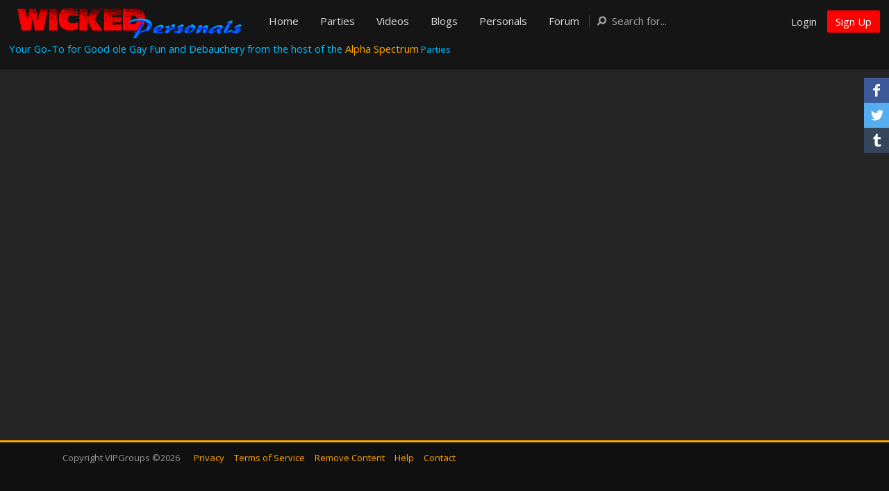

--- FILE ---
content_type: text/html; charset=UTF-8
request_url: https://wickedgayparties.com/personals/index/212/nevada
body_size: 6135
content:
<!DOCTYPE html><html xmlns="http://www.w3.org/1999/xhtml" xml:lang="en" lang="en" dir="ltr">
<head>
    <base href="https://wickedgayparties.com/" />


        

            <title>Wicked Gay Parties - Group Sex Party Listings</title>
    <meta name="viewport" content="width=device-width; initial-scale=1.0; maximum-scale=1.0; user-scalable=0;" >
<meta http-equiv="Content-Type" content="text/html; charset=UTF-8" >
<meta http-equiv="Content-Language" content="en" >
<meta name="description" content="The most comprehensive listing of gay sex parties and other events where you could find man-on-man group sex going on in NYC, Los Angeles, and all across North America." >
<meta name="keywords" content="New York City Gay Sex Party, New York City Gay Sex Parties, New York City sex party, New York City sex parties, New York City Party, New York City Parties, NYC gay sex party, NYC gay sex parties, NYC sex party, NYC sex parties, NYC party, NYC parties, Gay sex party, Gay sex parties, Sex party, Sex parties, New York, NYC, gay, sex, party, parties, Adventures in Group Sex, Adventures, Group, Sex, Listings, Parties, Gay Sex, Group Sex Parties, Orgy, Orgies, Gay orgy, gay orgies, safe, safe-sex, condom, condoms, lube, interracial, white, black, latin, latino, asian, club, sex club, S&amp;M, BDSM, Private, NYJP, New York, Jock, New York, Jock Party, GBU, Golden Boys, Boys, Showers, Golden Showers, Golden Boys USA, Porn, M4M, Bi, Bisexual, Bi-sexual, orgy, orgies, transvestite, transgender, transgendered, CDs cross-dresser, cross dresser, crossdressers, Private Party, New York By Night, Night, dungeon, apartment, ass, action, ass action, Men, Den, Boy, Boys, Men's Den, Thrust, Beef, Bear, Bears, cub, Cubs, Otter, Otters, chaser, chasers, Nubian, Dukes, Nubian Dukes, Jack, Jacks, Jacking off, massage, jack-off, jackoff, gay porn, early, release, early release, sexual, sexually, fun, best, popular, known, fuck, fucking, suck, sucking, oral, oral sex, anal, anal sex, jack, jacking, blow, job, blowjob, blowjobs, blow-job, blow-jobs, rim, rimming, rim job, rimjob, eat, ass, eating ass" >
<meta name="viewport" content="width=device-width, initial-scale=1.0" >


            <link href="/application/css.php?request=application/themes/zephyr/theme.css&amp;c=301" media="screen" rel="stylesheet" type="text/css" >
<link href="/favicon.ico?c=301" rel="shortcut icon" type="image/x-icon" >
<link href="/externals/font-awesome/css/font-awesome.min.css?c=301" media="screen" rel="stylesheet" type="text/css" >
<link href="/application/modules/Seaocore/externals/styles/style_advanced_photolightbox.css?c=301" media="screen" rel="stylesheet" type="text/css" >
<link href="https://fonts.googleapis.com/css?family=Open+Sans:400,700&amp;subset=latin&amp;c=301" media="screen" rel="stylesheet" type="text/css" >
<link href="https://fonts.googleapis.com/css?family=Raleway:400,700&amp;subset=latin&amp;c=301" media="screen" rel="stylesheet" type="text/css" >
<link href="/application/css.php?request=application/modules/Hecore/externals/styles/imagezoom/core.css&amp;c=301" media="screen" rel="stylesheet" type="text/css" >
<link href="/application/modules/Hecore/externals/styles/hestrap.css?c=301" media="screen" rel="stylesheet" type="text/css" >
<link href="/application/modules/Hecore/externals/css/font-awesome.min.css?c=301" media="screen" rel="stylesheet" type="text/css" >
<!--[if IE 7]><link href="/application/modules/Hecore/externals/css/font-awesome-ie7.min.css?c=301" media="" rel="stylesheet" type="text/css" ><![endif]-->
<link href="/application/modules/Seaocore/externals/styles/animate.css?c=301" media="screen" rel="stylesheet" type="text/css" >
<link href="/application/modules/Seaocore/externals/styles/style_icon_toolbar.css?c=301" media="screen" rel="stylesheet" type="text/css" >
    <style type="text/css" media="screen">
<!--
          @font-face {
            font-family: 'FontAwesome';
            src: url('/application/modules/Hecore/externals/font/fontawesome-webfont.eot?v=3.2.1');
            src: url('/application/modules/Hecore/externals/font/fontawesome-webfont.eot?#iefix&v=3.2.1') format('embedded-opentype'),
              url('/application/modules/Hecore/externals/font/fontawesome-webfont.woff?v=3.2.1') format('woff'),
              url('/application/modules/Hecore/externals/font/fontawesome-webfont.ttf?v=3.2.1') format('truetype');
            font-weight: normal;
            font-style: normal;
          }
-->
</style>

        
        <script type="text/javascript">if (window.location.hash == '#_=_')window.location.hash = '';</script>
    <script type="text/javascript">
            </script>
        <script type="text/javascript" src="/externals/mootools/mootools-core-1.4.5-full-compat-yc.js?c=301"></script>
<script type="text/javascript" src="/externals/mootools/mootools-more-1.4.0.1-full-compat-yc.js?c=301"></script>
<script type="text/javascript" src="/externals/chootools/chootools.js?c=301"></script>
<script type="text/javascript" src="/application/modules/Core/externals/scripts/core.js?c=301"></script>
<script type="text/javascript" src="/application/modules/User/externals/scripts/core.js?c=301"></script>
<script type="text/javascript" src="/externals/smoothbox/smoothbox4.js?c=301"></script>
<script type="text/javascript" src="/externals/scrollbars/scrollbars.min.js?c=301"></script>
<script type="text/javascript">
    //<!--
    
        Date.setServerOffset('Sun, 18 Jan 2026 23:46:54 +0000');

        en4.orientation = 'ltr';
        en4.core.environment = 'production';
        en4.core.language.setLocale('en');
        en4.core.setBaseUrl('/');
        en4.core.staticBaseUrl = '/';
        en4.core.loader = new Element('img', {src: en4.core.staticBaseUrl + 'application/modules/Core/externals/images/loading.gif'});

                        if( false ) {
            en4.core.runonce.add(function() {
                en4.core.dloader.attach();
            });
        }

            //-->
</script>
<script type="text/javascript">
    //<!--
    en4.core.language.addData({"remove tag":"remove tag","Cancel":"Cancel","delete":"delete","Save":"Save","More":"More","Confirm":"Confirm","or":"or","close":"close","now":"now","in a few seconds":"in a few seconds","a few seconds ago":"a few seconds ago","%s minute ago":["%s minute ago","%s minutes ago"],"in %s minute":["in %s minute","in %s minutes"],"%s hour ago":["%s hour ago","%s hours ago"],"in %s hour":["in %s hour","in %s hours"],"%s at %s":"%s at %s","Compare All":"Compare All","Remove All":"Remove All","Compare":"Compare","Show Compare Bar":"Show Compare Bar","Please select more than one entry for the comparison.":"Please select more than one entry for the comparison.","Hide Compare Bar":"Hide Compare Bar"});    //-->
</script>
<script type="text/javascript" src="/application/modules/Activity/externals/scripts/core.js?c=301"></script>
<script type="text/javascript" src="/application/modules/Advancedactivity/externals/scripts/notification.js?c=301"></script>
<script type="text/javascript" src="/application/modules/Seaocore/externals/scripts/core.js?c=301"></script>
<script type="text/javascript" src="/externals/mdetect/mdetect.min.js?c=301"></script>
<script type="text/javascript" src="/application/modules/Sitevideo/externals/scripts/core_video_lightbox.js?c=301"></script>
<script type="text/javascript" src="/application/modules/Seaocore/externals/scripts/seaomooscroll/SEAOMooVerticalScroll.js?c=301"></script>
<script type="text/javascript" src="application/modules/Updates/externals/scripts/core.js?c=301"></script>
<script type="text/javascript" src="/externals/autocompleter/Observer.js?c=301"></script>
<script type="text/javascript" src="/externals/autocompleter/Autocompleter.js?c=301"></script>
<script type="text/javascript" src="/externals/autocompleter/Autocompleter.Local.js?c=301"></script>
<script type="text/javascript" src="/externals/autocompleter/Autocompleter.Request.js?c=301"></script>
<script type="text/javascript" src="/application/modules/Seaocore/externals/scripts/tagger/tagger.js?c=301"></script>
<script type="text/javascript" src="/application/modules/Seaocore/externals/scripts/lightbox/fixWidthLightBox.js?c=301"></script>
<script type="text/javascript">
    //<!--
    var _gaq = _gaq || [];
_gaq.push(['_setAccount', 'UA-60430725-1']);
_gaq.push(['_trackPageview']);

(function() {
  var ga = document.createElement('script'); ga.type = 'text/javascript'; ga.async = true;
  ga.src = ('https:' == document.location.protocol ? 'https://ssl' : 'http://www') + '.google-analytics.com/ga.js';
  var s = document.getElementsByTagName('script')[0]; s.parentNode.insertBefore(ga, s);
})();    //-->
</script>
<script type="text/javascript">
    //<!--
    if (typeof window.janrain !== 'object') window.janrain = {};
window.janrain.settings = {};
// Extra
janrain.settings.appId = '';
janrain.settings.appUrl = 'https://';
janrain.settings.language = 'en';
janrain.settings.tokenUrl = 'https://wickedgayparties.com/user/auth/janrain';    //-->
</script>
<script type="text/javascript" src="/application/modules/Hecore/externals/scripts/core.js?c=301"></script>
<script type="text/javascript" src="/application/modules/Hecore/externals/scripts/imagezoom/core.js?c=301"></script>
<script type="text/javascript" src="/application/modules/Hecore/externals/scripts/hestrap/Hestrap.js?c=301"></script>
<script type="text/javascript" src="/application/modules/Hecore/externals/scripts/hestrap/Hestrap.Dropdown.js?c=301"></script>
<script type="text/javascript" src="/application/modules/Hecore/externals/scripts/hestrap/Hestrap.Tab.js?c=301"></script>
<script type="text/javascript">
    //<!--
        en4.core.runonce.add(function() {
      $$('body').addClass('layout_active_theme_zephyr');
    });    //-->
</script>
<script type="text/javascript" src="/application/modules/Sitealbum/externals/scripts/core.js?c=301"></script>
<script type="text/javascript" src="https://maps.googleapis.com/maps/api/js?libraries=places&amp;key=AIzaSyC2UZ5edLywrLuCaBWnpPzzN2K7ivOq7E4&amp;c=301"></script>
<script type="text/javascript" src="/application/modules/Sitereaction/externals/scripts/core.js?c=301"></script>
<script type="text/javascript" src="https://maps.googleapis.com/maps/api/js?libraries=places&amp;sensor=true&amp;key=AIzaSyC2UZ5edLywrLuCaBWnpPzzN2K7ivOq7E4&amp;c=301"></script>



    <script>
  (function(i,s,o,g,r,a,m){i['GoogleAnalyticsObject']=r;i[r]=i[r]||function(){
  (i[r].q=i[r].q||[]).push(arguments)},i[r].l=1*new Date();a=s.createElement(o),
  m=s.getElementsByTagName(o)[0];a.async=1;a.src=g;m.parentNode.insertBefore(a,m)
  })(window,document,'script','//www.google-analytics.com/analytics.js','ga');

  ga('create', 'UA-60430725-1', 'auto');
  ga('send', 'pageview');
</script>

    
</head>
<body id="global_page_sitereview-index-index" class="guest-user">
<script type="javascript/text">
    if(DetectIpad()){
      $$('a.album_main_upload').setStyle('display', 'none');
      $$('a.album_quick_upload').setStyle('display', 'none');
      $$('a.icon_photos_new').setStyle('display', 'none');
    }
  </script>
    <div id="global_header">
        <div class="layout_page_header">
<div class="generic_layout_container layout_main">
<div class="generic_layout_container layout_zephyrtheme_header_menu"><!-- START - Menu Bar Widget -->
<div id="header_1" class="header_1 layout_theme_header_menu_bar header_menu_visitors  clearfix">

  <div class="layout_core_menu_container">
    
    <div class="generic_layout_container layout_core_menu_logo img_logo">
  <a  href="/personals"><img src="/public/logo/personals.jpg" alt="Wicked Gay Parties - Group Sex Party Listings"><img src="public/admin/Wicked Gay Parties Logo Horizonal rev2crpt50.jpg" alt="Wicked Gay Parties - Group Sex Party Listings"></a></div>    
    <!-- START - MAIN MENU -->
<div class="generic_layout_container layout_core_menu_main">
  <ul id="navigation">
					<li>
				<a  href="/" class="menu_core_main core_main_home" target=""><span>Home</span></a>			</li>
								<li>
				<a  href="/pages/parties" class="menu_core_main custom_535" target=""><span>Parties</span></a>			</li>
								<li>
				<a  href="/videos" class="menu_core_main core_main_sitevideo" target=""><span>Videos</span></a>			</li>
								<li>
				<a  href="/blogs" class="menu_core_main core_main_sitereview_listtype_2" target=""><span>Blogs</span></a>			</li>
								<li>
				<a  href="/personals" class="menu_core_main core_main_sitereview_listtype_6" target=""><span>Personals</span></a>			</li>
								<li>
				<a  href="/forums/7/general-discussion" class="menu_core_main custom_340" target=""><span>Forum</span></a>			</li>
				  </ul>
</div>
<!-- END - Main Menu -->
        
    <!-- START - Mini Menu -->  
    <div class="generic_layout_container layout_core_menu_mini"> 
      <div id="core_menu_mini_menu">   
        <ul>
                  <li class="hide_on_login">
            <a href="/login" class="button_login">Login</a>
          </li>
          <li class="hide_on_signup">
            <a href="/signup" class="button_signup">Sign Up</a>
          </li>
                  
           
        
		    
          <li class="minimenu_mobile">
            <a href="javascript:void(0);" id="minimenu_mobile_toggle">
              <span class="minimenu_mobile_icon"></span>
              <span>Menu</span>
            </a>
          </li>
		          </ul>
      </div>
    </div>
    <!-- END - Mini Menu -->    
    <!-- START - Search Box -->
<div id="global_search_form_container">
  <form id="global_search_form" action="/search" method="get">
	<input type='text' class='text suggested' name='query' id='global_search_field' alt='Search for...' value='Search for...' autocomplete="off" />
	<button id="search_field_clear" type="button" style="visibility: hidden;">clear</button>
	<button id="global_search_button" type="submit" >Search</button>
  </form>
</div>
<!-- END - Search Box -->
        
  </div>
  
    
</div>
<!-- END - Menu Bar Widget -->

 
<div id="mobile_menu_container" class="mobile_menu_container" style="display: none;">
  <div class="mobile_menu_top">
          <div class="mobile_search">
        <form id="global_search_form_mobile" action="/search" method="get">
          <input type='text' class='text suggested' name='query' id='global_search_field_mobile' alt='Search for...' value='Search for...' autocomplete="off"  />
        </form>
      </div>
        
	  </div>
  
  <ul class="mobile_menu">
    <li>
        <a class="menu_core_main core_main_home" href="/">Home</a>
    </li>
    <li>
        <a class="menu_core_main custom_535" href="/pages/parties">Parties</a>
    </li>
    <li>
        <a class="menu_core_main core_main_sitevideo" href="/videos">Videos</a>
    </li>
    <li>
        <a class="menu_core_main core_main_sitereview_listtype_2" href="/blogs">Blogs</a>
    </li>
    <li>
        <a class="menu_core_main core_main_sitereview_listtype_6" href="/personals">Personals</a>
    </li>
    <li>
        <a class="menu_core_main custom_340" href="/forums/7/general-discussion">Forum</a>
    </li>
</ul>  
  <a href="javascript:void(0);" class="toggle_closer">&#215;</a>
</div>
<script type="text/javascript" src="application/modules/Zephyrtheme/externals/scripts/pace.min.js"></script>
<!-- START - Menu Widget Script -->
<script type='text/javascript'>
Element.Events.clickout = {
  base : 'click',
  condition : function(event) { event.stopPropagation(); return false; },
  onAdd : function(fn) { this.getDocument().addEvent('click', fn); },
  onRemove : function(fn) { this.getDocument().removeEvent('click', fn); }
};

window.addEvent('domready', function() {
   
  
    
      
    // Fix the Header on top of the page if it is enabled
  var headerHeight = $('global_header').getSize().y;
  $$('#global_header').setStyles({'position':'fixed', 'width':'100%', 'z-index':'99', 'top':'0px'});
  $$('#global_wrapper').setStyles({'padding-top': headerHeight});
  
  // Search Box
  if($('global_search_field') && $('search_field_clear') && $('global_search_button')){
	var searchfield = $('global_search_field');
	var clearbut = $('search_field_clear');
	$$('.layout_theme_header_menu_bar #global_search_form').addEvent('click', function(){
	  searchfield.focus();
	});
	if(searchfield.value != '' && searchfield.value != 'Search for...' ) {
	  clearbut.setStyles({'visibility':'visible'});
	}
	else if(searchfield.value === '' || searchfield.value == 'Search for...') {
	  clearbut.setStyles({'visibility':'hidden'});
	}
	$$('.layout_theme_header_menu_bar #global_search_field').addEvents({
	  focus: function(){
		if(this.value == 'Search for...'){ this.value='' }
		if(this.value === ''){ clearbut.setStyles({'visibility':'hidden'}); }
		$$('.layout_theme_header_menu_bar #global_search_form').addClass('search_active');
	  },
	  blur: function(){
		if(this.value == ''){ this.value='Search for...' }
		if(this.value === 'Search for...'){
		  $$('.layout_theme_header_menu_bar #global_search_form').removeClass('search_active');
		}
	  },
	  'keydown': function(){ if (this.value != '') { clearbut.setStyles({'visibility':'visible'}); } },
	  'keyup': function(){ if (this.value == '') { clearbut.setStyles({'visibility':'hidden'}); } }
	});
	$('search_field_clear').addEvent('click', function(event){
	  event.stop(); searchfield.value=''; searchfield.focus();
	});
  }

  // Search Box Mobile
  $$('.mobile_menu_container #global_search_field_mobile').addEvents({
	focus: function(){
	  if(this.value == 'Search for...'){ this.value='' }
	},
	blur: function(){
	  if(this.value == ''){ this.value='Search for...' }
	},
  });

  // Mini and Main Menus - Submenus / Notifications
  var focusedtimer;
  var stop = 0;
  $$('li.submenu_explore').addEvents({
	mouseenter: function(){
	  if(stop == 1) { clearTimeout(focusedtimer); stop = 0; } $$('li.submenu_explore').addClass('focusedmenu'); },
	mouseleave: function(){
	  stop = 1; focusedtimer = setTimeout(function(){ stop = 0; $$('li.submenu_explore').removeClass('focusedmenu'); },500);
	}
  });
  
   
  
   
  var mobileclicked = 0;
  $('minimenu_mobile_toggle').addEvents({
	click: function(event, element, user_id){
	  if(mobileclicked == 0)
	  {
				$('mobile_menu_container').show();
		$$('.minimenu_mobile').addClass('active')
		mobileclicked = 1;
	  }
	  else
	  {
		$$('.mobile_menu_container').hide();
		$$('.minimenu_mobile').removeClass('active');
		mobileclicked = 0;
	  }
	},
  });
  $$('a.toggle_closer').addEvent('click', function(){
	$$('.mobile_menu_container').hide();
	$$('.minimenu_mobile').removeClass('active');
	mobileclicked = 0;
  });
   
});

  
</script>
</div>

<div class="generic_layout_container layout_core_html_block">
<script type="text/javascript"> 
if(typeof(window.jQuery) !=  "undefined") {
jQuery.noConflict();
}
</script></div>

<div class="generic_layout_container layout_advancedhtmlblock"><style>
.layout_advancedhtmlblock ul{
	list-style-type: disc;
}	
.layout_advancedhtmlblock ul li{
	margin-left:20px;
}
</style>




	<p style="text-align: justify;"><span style="font-family: verdana, geneva; font-size: 11pt;"><span style="color: #00bfff;">Your Go-To for Good ole Gay Fun and Debauchery from the host of the</span>&nbsp;<a href="https://alphaspectrumxxx.com/pages/upcoming-events" target="_blank" rel="noopener noreferrer">Alpha Spectrum</a></span><a href="https://alphaspectrumxxx.com/pages/upcoming-events" target="_blank" rel="noopener noreferrer">&nbsp;<span style="color: #00bfff;">Parties</span></a>&nbsp;</p>
<p style="text-align: center;">&nbsp;</p></div>

<div class="generic_layout_container layout_seaocore_seaocores_lightbox"><div style="display: none;">
  <style type="text/css">
    .photo_lightbox_left, 
    .seaocore_lightbox_image_content {background:#000000;}
    .seaocore_lightbox_user_options{background:#000000;}
    .seaocore_lightbox_user_right_options{background:#000000;}
    .seaocore_lightbox_photo_detail{background:#000000;}
    .seaocore_lightbox_user_options a,
    .seaocore_lightbox_photo_detail,
    .seaocore_lightbox_photo_detail a{color:#FFFFFF;}
  </style> 
</div>
<div class='photo_lightbox' id='seaocore_photo_lightbox' style='display: none;'> 
  </div>
<script type="text/javascript">
  var activityfeed_lightbox = '0';
  var flag = '0';
</script>
<div class="photo_lightbox" id="album_light" style="display: none;"></div>
</div>
</div>
</div>
    </div>
    <div id='global_wrapper'>
        <div id='global_content'>
                    </div>
    </div>
    <div id="global_footer">
        <div class="layout_page_footer">
<div class="generic_layout_container layout_main">
<div class="generic_layout_container layout_zephyrtheme_footer_menu"><div class="footer_1 footer_menu_container clearfix">
  <div class="footer_copyright">Copyright VIPGroups  &copy;2026</div>  
  
  <ul class="footer_menu">
          <li><a  href="/help/privacy" class="menu_core_footer core_footer_privacy" order="1" encodeUrl="1">Privacy</a></li>
          <li><a  href="/help/terms" class="menu_core_footer core_footer_terms" order="2" encodeUrl="1">Terms of Service</a></li>
          <li><a  href="https://wickedgayparties.com/pages/contentremoval" enabled="1" class="menu_core_footer custom_819" order="3" uri="https://wickedgayparties.com/pages/contentremoval">Remove Content</a></li>
          <li><a  href="https://wickedgayparties.com/faqs" enabled="1" class="menu_core_footer custom_720" target="_blank" order="5" uri="https://wickedgayparties.com/faqs">Help</a></li>
          <li><a  href="/help/contact" class="menu_core_footer core_footer_contact" order="6" encodeUrl="1">Contact</a></li>
      </ul>
  
  <div class="social_icons">
  <ul>
		<li class="social_icons_icon facebook_icon">
	  <a href="https://www.facebook.com/wickedgayparties" target="_blank"><span>Facebook</span></a>
	  <div class="social_icons_tip">Like us on Facebook!</div>
	</li>
			<li class="social_icons_icon twitter_icon">
	  <a href="https://www.twitter.com/wickedgaysex" target="_blank"><span>Twitter</span></a>
	  <div class="social_icons_tip">Follow us on Twitter!</div>
	</li>
							<li class="social_icons_icon tumblr_icon">
	  <a href="http://wickedgayparties.tumblr.com/" target="_blank"><span>Tumblr</span></a>
	  <div class="social_icons_tip">Our Tumblr Page!</div>
	</li>
				
  </ul>
</div>
    
  </div>

<script type='text/javascript'>
window.addEvent('domready', function() {
  // Give Social Icons a distance from top of the browser
  var headerHeight = $('global_header').getSize();
  $$('.social_icons').setStyles({'top': headerHeight.y + 18});
});
</script>
</div>



</div>
</div>
    </div>
<div id="janrainEngageShare" style="display:none">Share</div>
</body>
</html>


--- FILE ---
content_type: application/javascript
request_url: https://wickedgayparties.com/application/modules/Seaocore/externals/scripts/core.js?c=301
body_size: 20350
content:
/*
 ---
 name: SEATips
 description: Class for creating nice tips that follow the mouse cursor when hovering an element.
 
 Extends :Tips
 
 requires:
 - Core/Options
 - Core/Events
 - Core/Element.Event
 - Core/Element.Style
 - Core/Element.Dimensions
 - /MooTools.More
 
 provides: [Tips]
 
 ...
 */
window.addEvent('domready', function () {
  en4.seaocore.isDomReady = true;
  en4.seaocore.setDomElements();
});

(function () {
  this.SEATips = new Class({
    Extends: Tips,
    options: {
      canHide: true
    },
    hide: function (element) {
      if (!this.options.canHide)
        return;
      if (!this.tip)
        document.id(this);
      this.fireEvent('hide', [this.tip, element]);
    },
    position: function (event) {
      if (!this.tip)
        document.id(this);
      var size = window.getSize(), scroll = window.getScroll(),
        tip = {
          x: this.tip.offsetWidth,
          y: this.tip.offsetHeight
        },
        props = {
          x: 'left',
          y: 'top'
        },
        bounds = {
          y: false,
          x2: false,
          y2: false,
          x: false
        },
        obj = {};
      for (var z in props) {
        obj[props[z]] = event.page[z] + this.options.offset[z];
        if (obj[props[z]] < 0)
          bounds[z] = true;
        if ((event.page[z] - scroll[z]) > size[z] - this.options.windowPadding[z]) {
          var extra = 1;
          if (z == 'x')
            extra = 51;
          obj[props[z]] = event.page[z] - tip[z] + extra;
          bounds[z + '2'] = true;
        }
      }

      this.fireEvent('bound', bounds);
      this.tip.setStyles(obj);
      Smoothbox.bind(this.tip);
    }
  });
})();

en4.seaocore = {
  headerElement: 'global_header',
  footerElement: 'global_footer',
  contentElement: 'global_content',
  contentWrapperElement: 'global_wrapper',

  isDomElementSet: false,
  isDomReady: false,

  setDomElements: function () {
    this.headerElement = $('se-header') ? 'se-header' : 'global_header';
    this.footerElement = $('se-footer') ? 'se-footer' : 'global_footer';
    this.contentElement = $('se-content') ? 'se-content' : 'global_content';
    this.contentWrapperElement = $('se-main') ? 'se-main' : 'global_wrapper';
    this.isDomElementSet = true;
  },

  setLayoutWidth: function (elementId, width) {
    var layoutColumn = null;
    if ($(elementId).getParent('.layout_left')) {
      layoutColumn = $(elementId).getParent('.layout_left');
    } else if ($(elementId).getParent('.layout_right')) {
      layoutColumn = $(elementId).getParent('.layout_right');
    } else if ($(elementId).getParent('.layout_middle')) {
      layoutColumn = $(elementId).getParent('.layout_middle');
    }
    if (layoutColumn) {
      layoutColumn.setStyle('width', width);
    }
    $(elementId).destroy();
  },
  // load multiple assets and run callback function on successful loading
  // Example - en4.seaocore.loadAssets([{type: 'javascript, src : 'script.js'} ], callback,{prependPath : en4.core.staticBaseUrl + 'required-path/'});
  loadAssets: function (assetsArray, callback, options) {
    assetIndex = 0;
    assetCount = assetsArray.length;
    prependPath = options && options.prependPath ? options.prependPath : '';
    assetsArray.each(function (asset) {
      Asset[asset.type](prependPath + asset.src, {
        onLoad: function () {
          if (++assetIndex == assetCount && typeof callback == 'function') {
            callback();
          }
        }
      })
    })
  },
  getDomElements: function (element) {
    if (!this.isDomElementSet || !this.isDomReady) {
      this.setDomElements();
    }
    if (element == 'header') {
      return this.headerElement;
    } else if (element == 'footer') {
      return this.footerElement;
    } else if (element == 'content') {
      return this.contentElement;
    } else if (element == 'contentWrapper') {
      return this.contentWrapperElement;
    }
  }
};
/**
 * SEAO core login & Signup
 */
en4.seaocore.popupLoginSignup = {
  params: {
    enableSignup: true,
    enableLogin: true,
    autoOpenLogin: false,
    autoOpenSignup: false,
    allowClose: true,
    openDelay: 100,
    popupVisibilty:0 // X numbers of time
  },
  init: function (params) {
    this.params = $merge(this.params, params);
    this.attachEvents(params);
    if ($('socialsignup_popup_div'))
      $('socialsignup_popup_div').addClass('socialsignup_popup_div');
    if ($('sociallogin_signup_popup'))
      $('sociallogin_signup_popup').addClass('sociallogin_signup_popup');
    
    if (this.params.autoOpenLogin && this.ckeckForAutoOpen()) {
      setTimeout(function () {
        this.setPopupContent(null, 'seaocore_login_signup_popup', 'seao_user_auth_popup');
        this.showPopupForm('seao_user_auth_popup');
      }.bind(this), this.params.openDelay);
    } else if (this.params.autoOpenSignup && this.ckeckForAutoOpen()) {
      setTimeout(function () {
        this.setPopupContent(null, 'seaocore_login_signup_popup', 'seao_user_signup_popup');
        this.showPopupForm('seao_user_signup_popup');
      }.bind(this), this.params.openDelay);
    }
  },
  ckeckForAutoOpen: function () {
    var falg = true;
    if (this.params.popupVisibilty == 0) {
      return falg;
    }
    if (typeof (Storage) !== "undefined") {
      var popupClosedOn = localStorage.getItem("popupClosedOn");
      if (popupClosedOn == null || popupClosedOn == undefined) {
        localStorage.setItem("popupClosedOn", new Date());
      } else {
        var todayDate = new Date();
        var closedDate = new Date(popupClosedOn);
        var diffDays = Math.abs(todayDate.getTime() - closedDate.getTime()) / (1000 * 3600 * 24);
        if (this.params.popupVisibilty <= diffDays) {          
          localStorage.setItem("popupClosedOn", new Date());
        }else {
          falg = false;
        }
      }
    }
    return falg;
  },
  attachEvents: function (params) {
    $$('.user_signup_link').each(function (el) {
      el.addClass('seao_popup_user_signup_link').removeClass('user_signup_link');
    });
    $$('.user_auth_link').each(function (el) {
      el.addClass('seao_popup_user_auth_link').removeClass('user_auth_link');
      ;
    });
    if (params.enableSignup) {
      $$('.seao_popup_user_signup_link').removeEvent('click').addEvent('click', function (event) {
        this.setPopupContent(event, 'seaocore_login_signup_popup', 'seao_user_signup_popup');
        this.showPopupForm('seao_user_signup_popup');
      }.bind(this));
    }
    if (params.enableLogin) {
      $$('.seao_popup_user_auth_link').removeEvent('click').addEvent('click', function (event) {
        this.setPopupContent(event, 'seaocore_login_signup_popup', 'seao_user_auth_popup');
        this.showPopupForm('seao_user_auth_popup');
      }.bind(this));
    }
  },
  setPopupContent: function (event, contentId) {
    if (event) {
      event.stop();
    }
    SmoothboxSEAO.open({element: $(contentId).get('html'), class: 'seaocore_login_popup_wrapper', closable: this.params.allowClose});
    SmoothboxSEAO.setHtmlScroll("hidden");
    this.setLoginForm(SmoothboxSEAO.content.getElement('.seao_user_auth_popup form'));
    this.setSignupForm(SmoothboxSEAO.content.getElement('.seao_user_signup_popup form'));
    SmoothboxSEAO.content.getElements('ul._navigation > li').addEvent('click', function (event) {
      this.showPopupForm($(event.target).get('data-role'));
    }.bind(this));
  },
  setLoginForm: function (el) {
    if (el.hasClass('seaocore_popup_user_form_login')) {
      return;
    }
    el.addClass('seaocore_popup_user_form_login');
    var handelerOnFocus = function (event) {
      $(event.target).getParent('.form-wrapper').addClass('form-wapper-focus');
    };
    var handelerOnBlur = function (event) {
      $(event.target).getParent('.form-wrapper').removeClass('form-wapper-focus');
    };
    if (el.getElementById("twitter-wrapper") || el.getElementById("facebook-wrapper")) {
      var wrapperDiv = document.createElement("div");
      wrapperDiv.id = "seaocore_loginform_sociallinks";
      wrapperDiv.inject(el);
      if (el.getElementById("facebook-wrapper")) {
        el.getElementById("facebook-element").title = en4.core.language.translate("Login with Facebook");
        el.getElementById("facebook-wrapper").inject(wrapperDiv);
      }

      if (el.getElementById("twitter-wrapper")) {
        el.getElementById("twitter-element").title = en4.core.language.translate("Login with Twitter");
        el.getElementById("twitter-wrapper").inject(wrapperDiv);
      }
    }

    el.getElements('input').each(function (el) {
      var type = el.get('type');
      if (type == 'email') {
        el.getParent('.form-wrapper').addClass('form-email-wrapper');
      }
      if (el.get('id') == 'password') {
        var showHideEl = new Element('div', {
          'id': 'show-hide-password-element',
          'class': 'show-hide-password-form-element fa fa-eye'
        }).inject(el.getParent('.form-element'));
        showHideEl.addEvent('click', function () {
          if (el.get('type') == 'password') {
            showHideEl.addClass('fa-eye-slash').removeClass('fa-eye');
            el.set('type', 'text');
          } else {
            showHideEl.removeClass('fa-eye-slash').addClass('fa-eye');
            el.set('type', 'password');
          }
        });
        $("user_form_login").addEvent('submit', function () {
          el.set('type', 'password');
          showHideEl.removeClass('fa-eye-slash').addClass('fa-eye');
        });
      }
      if ((type == 'text' || type == 'email' || type == 'password') && el.getParent('.form-wrapper').getElement('label').get('html')) {
        el.set('placeholder', el.getParent('.form-wrapper').getElement('label').get('html'));
        el.getParent('.form-wrapper').addClass('_slpff');
        el.addEvent('focus', handelerOnFocus);
        el.addEvent('blur', handelerOnBlur);
      }
    });
  },

  setSignupForm: function (formEl) {
    if (formEl.hasClass('seaocore_popup_user_form_signup')) {
      return;
    }
    formEl.addClass('seaocore_popup_user_form_signup');
    var handelerOnFocus = function (event) {
      $(event.target).getParent('.form-wrapper').addClass('form-wapper-focus');
    };
    var handelerOnBlur = function (event) {
      $(event.target).getParent('.form-wrapper').removeClass('form-wapper-focus');
    };
    if (formEl.getElementById("twitter-wrapper") || formEl.getElementById("facebook-wrapper")) {
      var wrapperDiv = document.createElement("div");
      wrapperDiv.id = "seaocore_signupform_sociallinks";
      wrapperDiv.inject(formEl, 'top');
      if (formEl.getElementById("facebook-wrapper")) {
        var wrapperDiv = document.createElement("span");
        wrapperDiv.id = "facebook";
        wrapperDiv.innerHTML = "<div id='facebook-wrapper'><div id='facebook-element'><a href='" + en4.core.baseUrl + "user/auth/facebook'><img border='0' alt='Connect with Facebook' title = 'Login with Facebook' src='" + en4.core.baseUrl + "application/modules/User/externals/images/facebook-sign-in.gif'></a></div></div>";
        wrapperDiv.inject(wrapperDiv);
      }

      if (formEl.getElementById("twitter-wrapper")) {
        var wrapperDiv = document.createElement("span");
        wrapperDiv.id = "twitter";
        wrapperDiv.innerHTML = "<div id='twitter-wrapper'><div id='twitter-element'><a href='" + en4.core.baseUrl + "user/auth/twitter'><img border='0' alt='Connect with Twitter' title = 'Login with Twitter' src='" + en4.core.baseUrl + "application/modules/User/externals/images/twitter-sign-in.gif'></a></div></div>";
        wrapperDiv.inject(wrapperDiv);
      }
    }

    var className = 'seao_seaolightbox_signup';
    if (wrapperDiv && wrapperDiv.getElement('.plan_subscriptions_container')) {
      className = className + ' seaocore_seaolightbox_plan_subscriptions';
    }

    formEl.getElements('input').each(function (el) {
      var type = el.get('type');
      if (type == 'email') {
        el.getParent('.form-wrapper').addClass('form-email-wrapper');
      }
      if ((type == 'text' || type == 'email' || type == 'password') && el.getParent('.form-wrapper').getElement('label').get('html')) {
        el.set('placeholder', el.getParent('.form-wrapper').getElement('label').get('html'));
        el.getParent('.form-wrapper').addClass('_sspff');
        el.addEvent('focus', handelerOnFocus);
        el.addEvent('blur', handelerOnBlur);
      }
    });
    if (formEl.getElementById('password-element') && formEl.getElementById('passconf-element')) {
      formEl.getElementById('password-element').getParent('.form-wrapper').addClass('_spfhf');
      formEl.getElementById('passconf-element').getParent('.form-wrapper').addClass('_spfhf');
    }
    var languageEl = formEl.getElementById('language-element'),
            timezoneEl= formEl.getElementById('timezone-element');
    var canMakeSmallFileds = !!languageEl && !!timezoneEl;
    if (timezoneEl && !formEl.getElementById('timezone-option-label')) {
      formEl.getElementById('timezone-wrapper').addClass('_spfhf');
      var el = formEl.getElementById('timezone');
      var options = new Element('option', {
        'id': 'timezone-option-label',
        'disabled': 'disabled',
        'class': '_sspff_option_label',
        'html': el.getParent('.form-wrapper').getElement('label').get('html')

      });
      options.inject(el, 'top');
      el.getParent('.form-wrapper').addClass('_sspff');
      if (canMakeSmallFileds) {
        el.getParent('.form-wrapper').addClass('_spfhf');
      }
    }
    if (languageEl && !formEl.getElementById('language-option-label')) {
      formEl.getElementById('language-wrapper').addClass('_spfhf')
      var el = formEl.getElementById('language');
      var options = new Element('option', {
        'id': 'language-option-label',
        'class': '_sspff_option_label',
        'disabled': 'disabled',
        'html': el.getParent('.form-wrapper').getElement('label').get('html')

      });
      options.inject(el, 'top');
      el.getParent('.form-wrapper').addClass('_sspff');
      if (canMakeSmallFileds) {
        el.getParent('.form-wrapper').addClass('_spfhf');
      }
    }
    if (formEl.getElementById('profile_type') && formEl.getElementById('profile_type').get('type') != 'hidden' && !formEl.getElementById('profile_type-option-label')) {
      var el = formEl.getElementById('profile_type');
      var addedFields = false;
      el.getElements('option').each(function (el) {
        if (!el.get('value').trim()) {
          el.set('html', el.getParent('.form-wrapper').getElement('label').get('html')).addClass('_sspff_option_label');
          addedFields = true;
        }
      });
      if (!addedFields) {
        var options = new Element('option', {
          'id': 'profile_type-option-label',
          'class': '_sspff_option_label',
          'disabled': 'disabled',
          'html': el.getParent('.form-wrapper').getElement('label').get('html')

        });
        options.inject(el, 'top');
      }
      el.getParent('.form-wrapper').addClass('_sspff seaocore_popup_profile_type_form_field');
    }
  },
  showPopupForm: function (elementId) {
    SmoothboxSEAO.content.getElements('ul._navigation > li').removeClass('active');
    SmoothboxSEAO.content.getElements('ul._navigation > li[data-role=' + elementId + ']').addClass('active');
    SmoothboxSEAO.content.getElements('._form_wapper ._form_cont').hide();
    SmoothboxSEAO.content.getElement('.' + elementId).show();
    en4.core.reCaptcha.render();
    //SmoothboxSEAO.doAutoResize();
  }
};
/**
 * likes
 */
en4.seaocore.likes = {
  like: function (type, id, show_bottom_post, comment_id) {
    en4.core.request.send(new Request.JSON({
      url: en4.core.baseUrl + 'seaocore/comment/like',
      data: {
        format: 'json',
        type: type,
        id: id,
        comment_id: 0,
        show_bottom_post: show_bottom_post
      },
      onSuccess: function (responseJSON) {
        if ($type(responseJSON) == 'object' && $type(responseJSON.status)) {
          if ($(type + '_' + id + 'like_link'))
            $(type + '_' + id + 'like_link').style.display = "none";
          if ($(type + '_' + id + 'unlike_link'))
            $(type + '_' + id + 'unlike_link').style.display = "inline-block";
        }
      }
    }), {
      'element': $('comments' + '_' + type + '_' + id)
        //      "force":true
    });
  },
  unlike: function (type, id, show_bottom_post, comment_id) {
    en4.core.request.send(new Request.JSON({
      url: en4.core.baseUrl + 'seaocore/comment/unlike',
      data: {
        format: 'json',
        type: type,
        id: id,
        comment_id: comment_id,
        show_bottom_post: show_bottom_post
      },
      onSuccess: function (responseJSON) {
        if ($type(responseJSON) == 'object' && $type(responseJSON.status)) {
          if ($(type + '_' + id + 'unlike_link'))
            $(type + '_' + id + 'unlike_link').style.display = "none";
          if ($(type + '_' + id + 'like_link'))
            $(type + '_' + id + 'like_link').style.display = "inline-block";
        }
      }
    }), {
      'element': $('comments' + '_' + type + '_' + id)
        //      "force":true
    });
  }
};

en4.seaocore.comments = {
  loadComments: function (type, id, page, show_bottom_post) {
    en4.core.request.send(new Request.HTML({
      url: en4.core.baseUrl + 'seaocore/comment/list',
      data: {
        format: 'html',
        type: type,
        id: id,
        page: page,
        show_bottom_post: show_bottom_post
      }
    }), {
      'element': $('comments' + '_' + type + '_' + id),
      "force": true
    });
  },
  attachCreateComment: function (formElement, type, id, show_bottom_post) {
    var bind = this;
    if (show_bottom_post == 1) {
      formElement.addEvent((Browser.Engine.trident || Browser.Engine.webkit) ? 'keydown' : 'keypress', function (event) {
        if (event.shift && event.key == 'enter') {
        } else if (event.key == 'enter') {
          event.stop();
          var form_values = formElement.toQueryString();
          form_values += '&format=json';
          form_values += '&id=' + formElement.identity.value;
          form_values += '&show_bottom_post=' + show_bottom_post;
          formElement.style.display = "none";
          if ($("comment-form-loading-li_" + type + '_' + id))
            $("comment-form-loading-li_" + type + '_' + id).style.display = "block";
          en4.core.request.send(new Request.JSON({
            url: en4.core.baseUrl + 'seaocore/comment/create',
            data: form_values,
            type: type,
            id: id,
            show_bottom_post: show_bottom_post
          }), {
            'element': $('comments' + '_' + type + '_' + id),
            "force": true
          });

        }
      });

      // add blur event
      formElement.body.addEvent('blur', function () {
        formElement.style.display = "none";
        if ($("comment-form-open-li_" + type + '_' + id))
          $("comment-form-open-li_" + type + '_' + id).style.display = "block";
      });
    }
    formElement.addEvent('submit', function (event) {
      event.stop();
      var form_values = formElement.toQueryString();
      form_values += '&format=json';
      form_values += '&id=' + formElement.identity.value;
      form_values += '&show_bottom_post=' + show_bottom_post;
      en4.core.request.send(new Request.JSON({
        url: en4.core.baseUrl + 'seaocore/comment/create',
        data: form_values,
        type: type,
        id: id,
        show_bottom_post: show_bottom_post
      }), {
        'element': $('comments' + '_' + type + '_' + id),
        "force": true
      });
    })
  },
  comment: function (type, id, body, show_bottom_post) {
    en4.core.request.send(new Request.JSON({
      url: en4.core.baseUrl + 'seaocore/comment/create',
      data: {
        format: 'json',
        type: type,
        id: id,
        body: body,
        show_bottom_post: show_bottom_post
      }
    }), {
      'element': $('comments' + '_' + type + '_' + id),
      "force": true
    });
  },
  like: function (type, id, show_bottom_post, comment_id) {
    en4.core.request.send(new Request.JSON({
      url: en4.core.baseUrl + 'seaocore/comment/like',
      data: {
        format: 'json',
        type: type,
        id: id,
        page: pageComment,
        comment_id: comment_id,
        show_bottom_post: show_bottom_post
      },
      onSuccess: function (responseJSON) {
        if ($type(responseJSON) == 'object' && $type(responseJSON.status)) {
          if ($(type + '_' + id + 'like_link'))
            $(type + '_' + id + 'like_link').style.display = "none";
          if ($(type + '_' + id + 'unlike_link'))
            $(type + '_' + id + 'unlike_link').style.display = "inline-block";
        }
      }
    }), {
      'element': $('comments' + '_' + type + '_' + id),
      "force": true
    });
  },
  unlike: function (type, id, show_bottom_post, comment_id) {
    en4.core.request.send(new Request.JSON({
      url: en4.core.baseUrl + 'seaocore/comment/unlike',
      data: {
        format: 'json',
        type: type,
        id: id,
        page: pageComment,
        comment_id: comment_id,
        show_bottom_post: show_bottom_post
      },
      onSuccess: function (responseJSON) {
        if ($type(responseJSON) == 'object' && $type(responseJSON.status)) {
          if ($(type + '_' + id + 'unlike_link'))
            $(type + '_' + id + 'unlike_link').style.display = "none";
          if ($(type + '_' + id + 'like_link'))
            $(type + '_' + id + 'like_link').style.display = "inline-block";
        }
      }
    }), {
      'element': $('comments' + '_' + type + '_' + id),
      "force": true
    });
  },
  showLikes: function (type, id, show_bottom_post) {
    en4.core.request.send(new Request.HTML({
      url: en4.core.baseUrl + 'seaocore/comment/list',
      data: {
        format: 'html',
        type: type,
        id: id,
        viewAllLikes: true,
        show_bottom_post: show_bottom_post
      }
    }), {
      'element': $('comments' + '_' + type + '_' + id),
      "force": true
    });
  },
  deleteComment: function (type, id, comment_id) {
    if (!confirm(en4.core.language.translate('Are you sure you want to delete this?'))) {
      return;
    }
    (new Request.JSON({
      url: en4.core.baseUrl + 'seaocore/comment/delete',
      data: {
        format: 'json',
        type: type,
        id: id,
        comment_id: comment_id
      },
      onComplete: function () {
        if ($('comment-' + comment_id)) {
          $('comment-' + comment_id).destroy();
        }
        try {
          var commentCount = $$('.comments_options span')[0];
          var m = commentCount.get('html').match(/\d+/);
          var newCount = (parseInt(m[0]) != 'NaN' && parseInt(m[0]) > 1 ? parseInt(m[0]) - 1 : 0);
          commentCount.set('html', commentCount.get('html').replace(m[0], newCount));
        } catch (e) {
        }
      }
    })).send();
  }
};

en4.seaocore.facebook = {
  runFacebookSdk: function () {

    window.fbAsyncInit = function () {
      FB.JSON.stringify = function (value) {
        return JSON.encode(value);
      };
      FB.init({
        appId: fbappid,
        status: true, // check login status
        cookie: true, // enable cookies to allow the server to access the session
        xfbml: true  // parse XFBML
      });

      if (window.setFBContent) {

        setFBContent();
      }
    };
    (function () {
      en4.seaocore.setDomElements();
      var catarea = $(en4.seaocore.footerElement);
      if (catarea == null) {
        catarea = $(en4.seaocore.contentElement);
      }
      if (catarea != null && (typeof $('fb-root') == 'undefined' || $('fb-root') == null)) {
        var newdiv = document.createElement('div');
        newdiv.id = 'fb-root';
        newdiv.inject(catarea, 'after');
        var e = document.createElement('script');
        e.async = true;
        if (typeof local_language != 'undefined' && $type(local_language)) {
          e.src = document.location.protocol + '//connect.facebook.net/' + local_language + '/all.js';
        } else {
          e.src = document.location.protocol + '//connect.facebook.net/en_US/all.js';
        }
        document.getElementById('fb-root').appendChild(e);
      }
    }());

  }

};

en4.seaocore.advlightbox = {
  createDefaultContent: function () {

  }
}
//window.addEvent('load', function() {
//  if (typeof FB == 'undefined' && typeof fbappid != 'undefined')  {
//    en4.seaocore.facebook.runFacebookSdk (); 
//  }
//  
//});


en4.core.runonce.add(function () {

  // Reload The Page on Pop State Click (Back & Forward) Pop State Button
  var defaultlocationHref = window.location.href;
  var n = defaultlocationHref.indexOf('#');
  defaultlocationHref = defaultlocationHref.substring(0, n != -1 ? n : defaultlocationHref.length);
  window.addEventListener("popstate", function (e) {
    var url = window.location.href;
    var n = url.indexOf('#');
    url = url.substring(0, n != -1 ? n : url.length);
    if (e && e.state && url != defaultlocationHref) {
      window.location.reload(true);
    }
  });
// END
});

function addfriend(el, user_id) {

  en4.core.request.send(new Request.HTML({
    method: 'post',
    'url': en4.core.baseUrl + 'seaocore/feed/addfriendrequest',
    'data': {
      format: 'html',
      'resource_id': user_id
        //'action_id' : action_id,
    },
    onSuccess: function (responseTree, responseElements, responseHTML, responseJavaScript) {
      var parent = el.getParent('div');
      var nextSibling = el.nextSibling;
      el.destroy();
      parent.insertBefore(new Element('span', {
        'html': responseHTML
      }), nextSibling);

    }
  }), {
    'force': true
  });
}



en4.seaocore.nestedcomments = {
  loadComments: function (type, id, page, order, parent_comment_id) {

    if ($('view_more_comments_' + parent_comment_id)) {
      $('view_more_comments_' + parent_comment_id).style.display = 'inline-block';
      $('view_more_comments_' + parent_comment_id).innerHTML = '<img src="application/modules/Seaocore/externals/images/core/loading.gif" alt="Loading" />';
    }
    if ($('view_previous_comments_' + parent_comment_id)) {
      $('view_previous_comments_' + parent_comment_id).style.display = 'inline-block';
      $('view_previous_comments_' + parent_comment_id).innerHTML = '<img src="application/modules/Seaocore/externals/images/core/loading.gif" alt="Loading" />';
    }
    if ($('view_later_comments_' + parent_comment_id)) {
      $('view_later_comments_' + parent_comment_id).style.display = 'inline-block';
      $('view_later_comments_' + parent_comment_id).innerHTML = '<img src="application/modules/Seaocore/externals/images/core/loading.gif" alt="Loading" />';
    }
    en4.core.request.send(new Request.HTML({
      url: en4.core.baseUrl + 'seaocore/nestedcomment/list',
      data: {
        format: 'html',
        type: type,
        id: id,
        page: page,
        order: order,
        parent_div: 1,
        parent_comment_id: parent_comment_id
      }
    }), {
      'element': $('comments' + '_' + type + '_' + id + '_' + parent_comment_id)
    });
  },
  loadcommentssortby: function (type, id, order, parent_comment_id) {
    if ($('sort' + '_' + type + '_' + id + '_' + parent_comment_id)) {
      $('sort' + '_' + type + '_' + id + '_' + parent_comment_id).style.display = 'inline-block';
      $('sort' + '_' + type + '_' + id + '_' + parent_comment_id).innerHTML = '<img src="application/modules/Seaocore/externals/images/core/loading.gif" alt="Loading" />';
    }
    en4.core.request.send(new Request.HTML({
      url: en4.core.baseUrl + 'seaocore/nestedcomment/list',
      data: {
        format: 'html',
        type: type,
        id: id,
        order: order,
        parent_div: 1,
        parent_comment_id: parent_comment_id
      }
    }), {
      'element': $('comments' + '_' + type + '_' + id + '_' + parent_comment_id)
    });
  },
  attachCreateComment: function (formElement, type, id, parent_comment_id) {
    var bind = this;
    formElement.addEvent('submit', function (event) {
      event.stop();
      if (formElement.body.value == '')
        return;
      if ($('seaocore_comment_image_' + type + '_' + id + '_' + parent_comment_id))
        $('seaocore_comment_image_' + type + '_' + id + '_' + parent_comment_id).destroy();
      var divEl = new Element('div', {
        'class': '',
        'html': '<img src="application/modules/Seaocore/externals/images/core/loading.gif" alt="Loading">',
        'id': 'seaocore_comment_image_' + type + '_' + id + '_' + parent_comment_id,
        'styles': {
          'display': 'inline-block'
        }
      });

      divEl.inject(formElement);
      var form_values = formElement.toQueryString();
      form_values += '&format=json';
      form_values += '&id=' + formElement.identity.value;

      en4.core.request.send(new Request.JSON({
        url: en4.core.baseUrl + 'seaocore/nestedcomment/create',
        data: form_values,
        type: type,
        id: id,
        onComplete: function (e) {
          if (parent_comment_id == 0)
            return;
          try {
            var replyCount = $$('.seaocore_replies_options span')[0];
            var m = replyCount.get('html').match(/\d+/);
            replyCount.set('html', replyCount.get('html').replace(m[0], e.commentsCount));
          } catch (e) {
          }
        }
      }), {
        'element': $('comments' + '_' + type + '_' + id + '_' + parent_comment_id)
      });
    })
  },
  comment: function (type, id, body, parent_comment_id) {
    if (body == '')
      return;
    var formElement = $('comments_form_' + type + '_' + id + '_' + parent_comment_id);
    if ($('seaocore_comment_image_' + type + '_' + id + '_' + parent_comment_id))
      $('seaocore_comment_image_' + type + '_' + id + '_' + parent_comment_id)
    var divEl = new Element('div', {
      'class': '',
      'html': '<img src="application/modules/Seaocore/externals/images/spinner.gif">',
      'id': 'seaocore_comment_image_' + type + '_' + id + '_' + parent_comment_id,
      'styles': {
        'display': 'inline-block'
      }
    });
    divEl.inject(formElement);
    en4.core.request.send(new Request.JSON({
      url: en4.core.baseUrl + 'seaocore/nestedcomment/create',
      data: {
        format: 'json',
        type: type,
        id: id,
        body: body
      },
      onComplete: function (e) {
        if (parent_comment_id == 0)
          return;
        try {
          var replyCount = $$('.seaocore_replies_options span')[0];
          var m = replyCount.get('html').match(/\d+/);
          replyCount.set('html', replyCount.get('html').replace(m[0], e.commentsCount));
        } catch (e) {
        }
      }
    }), {
      'element': $('comments' + '_' + type + '_' + id + '_' + parent_comment_id)
    });
  },
  like: function (type, id, comment_id, order, parent_comment_id, option) {
    if ($('like_comments_' + comment_id) && (option == 'child')) {
      $('like_comments_' + comment_id).style.display = 'inline-block';
      $('like_comments_' + comment_id).innerHTML = '<img src="application/modules/Seaocore/externals/images/core/loading.gif" alt="Loading" />';
    }
    if ($('like_comments') && (option == 'parent')) {
      $('like_comments').style.display = 'inline-block';
      $('like_comments').innerHTML = '<img src="application/modules/Seaocore/externals/images/core/loading.gif" alt="Loading" />';
    }
    en4.core.request.send(new Request.JSON({
      url: en4.core.baseUrl + 'seaocore/nestedcomment/like',
      data: {
        format: 'json',
        type: type,
        id: id,
        comment_id: comment_id,
        order: order,
        parent_comment_id: parent_comment_id
      },
      onComplete: function (e) {
        if ($('sitereview_most_likes_' + id)) {
          $('sitereview_most_likes_' + id).style.display = 'none';
        }
        if ($('sitereview_unlikes_' + id)) {
          $('sitereview_unlikes_' + id).style.display = 'block';
        }

        if ($(type + '_like_' + id))
          $(type + '_like_' + id).value = 1;
        if ($(type + '_most_likes_' + id))
          $(type + '_most_likes_' + id).style.display = 'none';
        if ($(type + '_unlikes_' + id))
          $(type + '_unlikes_' + id).style.display = 'inline-block';

      }
    }), {
      'element': $('comments' + '_' + type + '_' + id + '_' + parent_comment_id)
    });
  },
  unlike: function (type, id, comment_id, order, parent_comment_id, option) {
    if ($('unlike_comments_' + comment_id) && (option == 'child')) {
      $('unlike_comments_' + comment_id).style.display = 'inline-block';
      $('unlike_comments_' + comment_id).innerHTML = '<img src="application/modules/Seaocore/externals/images/core/loading.gif" alt="Loading" />';
    }
    if ($('unlike_comments') && (option == 'parent')) {
      $('unlike_comments').style.display = 'inline-block';
      $('unlike_comments').innerHTML = '<img src="application/modules/Seaocore/externals/images/core/loading.gif" alt="Loading" />';
    }
    en4.core.request.send(new Request.JSON({
      url: en4.core.baseUrl + 'seaocore/nestedcomment/unlike',
      data: {
        format: 'json',
        type: type,
        id: id,
        comment_id: comment_id,
        order: order,
        parent_comment_id: parent_comment_id
      },
      onComplete: function (e) {
        if ($('sitereview_most_likes_' + id)) {
          $('sitereview_most_likes_' + id).style.display = 'block';
        }
        if ($('sitereview_unlikes_' + id)) {
          $('sitereview_unlikes_' + id).style.display = 'none';
        }

        if ($(type + '_like_' + id))
          $(type + '_like_' + id).value = 0;
        if ($(type + '_most_likes_' + id))
          $(type + '_most_likes_' + id).style.display = 'inline-block';
        if ($(type + '_unlikes_' + id))
          $(type + '_unlikes_' + id).style.display = 'none';

      }
    }), {
      'element': $('comments' + '_' + type + '_' + id + '_' + parent_comment_id)
    });
  },
  showLikes: function (type, id, order, parent_comment_id) {
    en4.core.request.send(new Request.HTML({
      url: en4.core.baseUrl + 'seaocore/nestedcomment/list',
      data: {
        format: 'html',
        type: type,
        id: id,
        viewAllLikes: true,
        order: order,
        parent_comment_id: parent_comment_id
      }
    }), {
      'element': $('comments' + '_' + type + '_' + id + '_' + parent_comment_id)
    });
  },
  deleteComment: function (type, id, comment_id, order, parent_comment_id) {
    if (!confirm(en4.core.language.translate('Are you sure you want to delete this?'))) {
      return;
    }
    if ($('comment-' + comment_id)) {
      $('comment-' + comment_id).destroy();
    }
    (new Request.JSON({
      url: en4.core.baseUrl + 'seaocore/nestedcomment/delete',
      data: {
        format: 'json',
        type: type,
        id: id,
        comment_id: comment_id,
        order: order,
        parent_comment_id: parent_comment_id
      },
      onComplete: function (e) {
        try {
          var replyCount = $$('.seaocore_replies_options span')[0];
          var m = replyCount.get('html').match(/\d+/);
          var newCount = (parseInt(m[0]) != 'NaN' && parseInt(m[0]) > 1 ? parseInt(m[0]) - 1 : 0);
          replyCount.set('html', replyCount.get('html').replace(m[0], e.commentsCount));
        } catch (e) {
        }
      }
    })).send();
  }
};

var ScrollToTopSeao = function (topElementId, buttonId) {
  window.addEvent('scroll', function () {
    var element = $(buttonId);
    if (element) {
      if ($(topElementId)) {
        var elementPostionY = 0;
        if (typeof ($(topElementId).offsetParent) != 'undefined') {
          elementPostionY = $(topElementId).offsetTop;
        } else {
          elementPostionY = $(topElementId).y;
        }
      }
      if (elementPostionY + window.getSize().y < window.getScrollTop()) {
        if (element.hasClass('Offscreen'))
          element.removeClass('Offscreen');
      } else if (!element.hasClass('Offscreen')) {
        element.addClass('Offscreen');
      }
    }
  });
  en4.core.runonce.add(function () {
    var scroll = new Fx.Scroll(document.getElement('body').get('id'), {
      wait: false,
      duration: 750,
      offset: {
        'x': -200,
        'y': -100
      },
      transition: Fx.Transitions.Quad.easeInOut
    });

    $(buttonId).addEvent('click', function (event) {
      event = new Event(event).stop();
      scroll.toElement(topElementId);
    });
  });

};


ActivitySEAOUpdateHandler = new Class({
  Implements: [Events, Options],
  options: {
    debug: true,
    baseUrl: '/',
    identity: false,
    delay: 5000,
    admin: false,
    idleTimeout: 600000,
    last_id: 0,
    next_id: null,
    subject_guid: null,
    showImmediately: false
  },
  state: true,
  activestate: 1,
  fresh: true,
  lastEventTime: false,
  title: document.title,
  //loopId : false,

  initialize: function (options) {
    this.setOptions(options);
  },
  start: function () {
    this.state = true;

    // Do idle checking
    this.idleWatcher = new IdleWatcher(this, {timeout: this.options.idleTimeout});
    this.idleWatcher.register();
    this.addEvents({
      'onStateActive': function () {
        this._log('activity loop onStateActive');
        this.activestate = 1;
        this.state = true;
      }.bind(this),
      'onStateIdle': function () {
        this._log('activity loop onStateIdle');
        this.activestate = 0;
        this.state = false;
      }.bind(this)
    });
    this.loop();
    //this.loopId = this.loop.periodical(this.options.delay, this);
  },
  stop: function () {
    this.state = false;
  },
  checkFeedUpdate: function (action_id, subject_guid) {
    if (en4.core.request.isRequestActive())
      return;

    function getAllElementsWithAttribute(attribute) {
      var matchingElements = [];
      var values = [];
      var allElements = document.getElementsByTagName('*');
      for (var i = 0; i < allElements.length; i++) {
        if (allElements[i].getAttribute(attribute)) {
          // Element exists with attribute. Add to array.
          matchingElements.push(allElements[i]);
          values.push(allElements[i].getAttribute(attribute));
        }
      }
      return values;
    }
    var list = getAllElementsWithAttribute('data-activity-feed-item');
    this.options.last_id = Math.max.apply(Math, list);
    min_id = this.options.last_id + 1;

    var req = new Request.HTML({
      url: en4.core.baseUrl + 'widget/index/name/seaocore.feed',
      data: {
        'format': 'html',
        'minid': min_id,
        'feedOnly': true,
        'nolayout': true,
        'subject': this.options.subject_guid,
        'getUpdate': true
      }
    });
    en4.core.request.send(req, {
      'element': $('activity-feed'),
      'updateHtmlMode': 'prepend'
    }
    );



    req.addEvent('complete', function () {
      (function () {
        if (this.options.showImmediately && $('feed-update').getChildren().length > 0) {
          $('feed-update').setStyle('display', 'none');
          $('feed-update').empty();
          this.getFeedUpdate(this.options.next_id);
        }
      }).delay(50, this);
    }.bind(this));



    // Start LOCAL STORAGE STUFF   
    if (localStorage) {
      var pageTitle = document.title;
      //@TODO Refill Locally Stored Activity Feed

      // For each activity-item, get the item ID number Data attribute and add it to an array
      var feed = document.getElementById('activity-feed');
      // For every <li> in Feed, get the Feed Item Attribute and add it to an array
      var items = feed.getElementsByTagName("li");
      var itemObject = {};
      // Loop through each item in array to get the InnerHTML of each Activity Feed Item
      var c = 0;
      for (var i = 0; i < items.length; ++i) {
        if (items[i].getAttribute('data-activity-feed-item') != null) {
          var itemId = items[i].getAttribute('data-activity-feed-item');
          itemObject[c] = {id: itemId, content: document.getElementById('activity-item-' + itemId).innerHTML};
          c++;
        }
      }
      // Serialize itemObject as JSON string
      var activityFeedJSON = JSON.stringify(itemObject);
      localStorage.setItem(pageTitle + '-activity-feed-widget', activityFeedJSON);
    }


    // Reconstruct JSON Object, Find Highest ID
    if (localStorage.getItem(pageTitle + '-activity-feed-widget')) {
      var storedFeedJSON = localStorage.getItem(pageTitle + '-activity-feed-widget');
      var storedObj = eval("(" + storedFeedJSON + ")");

      //alert(storedObj[0].id); // Highest Feed ID
      // @TODO use this at min_id when fetching new Activity Feed Items
    }
    // END LOCAL STORAGE STUFF


    return req;
  },
  getFeedUpdate: function (last_id) {
    if (en4.core.request.isRequestActive())
      return;
    var min_id = this.options.last_id + 1;
    this.options.last_id = last_id;
    document.title = this.title;
    var req = new Request.HTML({
      url: en4.core.baseUrl + 'widget/index/name/seaocore.feed',
      data: {
        'format': 'html',
        'minid': min_id,
        'feedOnly': true,
        'nolayout': true,
        'getUpdate': true,
        'subject': this.options.subject_guid
      }
    });
    en4.core.request.send(req, {
      'element': $('activity-feed'),
      'updateHtmlMode': 'prepend'
    });
    return req;
  },
  loop: function () {
    this._log('activity update loop start');

    if (!this.state) {
      this.loop.delay(this.options.delay, this);
      return;
    }

    try {
      this.checkFeedUpdate().addEvent('complete', function () {
        try {
          this._log('activity loop req complete');
          this.loop.delay(this.options.delay, this);
        } catch (e) {
          this.loop.delay(this.options.delay, this);
          this._log(e);
        }
      }.bind(this));
    } catch (e) {
      this.loop.delay(this.options.delay, this);
      this._log(e);
    }

    this._log('activity update loop stop');
  },
  // Utility
  _log: function (object) {
    if (!this.options.debug) {
      return;
    }

    try {
      if ('console' in window && typeof (console) && 'log' in console) {
        console.log(object);
      }
    } catch (e) {
      // Silence
    }
  }
});

en4.seaocore.locationBased = {
  startReq: function (params) {
    window.locationsParamsSEAO = {
      latitude: 0,
      longitude: 0
    };
    window.locationsDetactSEAO = false;
    params.isExucute = false;
    var self = this;
    var callBackFunction = self.sendReq;
    if (params.callBack) {
      callBackFunction = params.callBack;
    }

    if (params.detactLocation && !window.locationsDetactSEAO && navigator.geolocation) {

      if (typeof (Cookie.read('seaocore_myLocationDetails')) != 'undefined' && Cookie.read('seaocore_myLocationDetails') != "") {
        var readLocationsDetails = JSON.parse(Cookie.read('seaocore_myLocationDetails'));
      }

      if (typeof (readLocationsDetails) == 'undefined' || readLocationsDetails == null || typeof (readLocationsDetails.latitude) == 'undefined' || typeof (readLocationsDetails.longitude) == 'undefined') {

        navigator.geolocation.getCurrentPosition(function (position) {


          if ($('region')) {
            var regionCurrentLocation = $('region').innerHTML;
            $('region').innerHTML = '<div class="seaocore_content_loader"></div>';
          }

          window.locationsParamsSEAO.latitude = position.coords.latitude;
          window.locationsParamsSEAO.longitude = position.coords.longitude;

          var myLocationDetails = {'latitude': position.coords.latitude, 'longitude': position.coords.longitude, 'location': '', 'locationmiles': params.locationmiles};
          self.setLocationCookies(myLocationDetails);

          self.setLocationField(position, params);
          params.locationSetInCookies = true;
          params.requestParams = $merge(params.requestParams, window.locationsParamsSEAO);
          params.isExucute = true;
          if (typeof (params.noSendReq) == 'undefined' || params.noSendReq == null) {
            callBackFunction(params);
          }

        }, function () {
          params.isExucute = true;
          if (typeof (params.noSendReq) == 'undefined' || params.noSendReq == null) {
            callBackFunction(params);
          }

        });
      } else {
        window.locationsParamsSEAO.latitude = readLocationsDetails.latitude;
        window.locationsParamsSEAO.longitude = readLocationsDetails.longitude;
        params.requestParams = $merge(params.requestParams, window.locationsParamsSEAO);
        params.isExucute = true;
        if (typeof (params.noSendReq) == 'undefined' || params.noSendReq == null) {
          callBackFunction(params);
        }
      }

      window.locationsDetactSEAO = true;
      window.setTimeout(function () {
        if (params.isExucute)
          return;

        if (typeof (params.noSendReq) == 'undefined' || params.noSendReq == null) {
          callBackFunction(params);
        }

      }, 3000);
    } else {
      if (params.detactLocation && window.locationsDetactSEAO) {
        params.requestParams = $merge(params.requestParams, window.locationsParamsSEAO);
      }

      if (typeof (params.noSendReq) == 'undefined' || params.noSendReq == null) {
        callBackFunction(params);
      }
    }

  },
  sendReq: function (params) {

    var self = this;
    var url = en4.core.baseUrl + 'widget';

    if (params.requestUrl)
      url = params.requestUrl;
    var request = new Request.HTML({
      url: url,
      data: $merge(params.requestParams, {
        format: 'html',
        subject: en4.core.subject.guid,
        is_ajax_load: true
      }),
      evalScripts: true,
      onSuccess: function (responseTree, responseElements, responseHTML, responseJavaScript) {
        if ($(params.responseContainer)) {
          $(params.responseContainer).innerHTML = '';
          Elements.from(responseHTML).inject($(params.responseContainer));
        }
        en4.core.runonce.trigger();
        Smoothbox.bind(params.responseContainer);
      }
    });
    request.send();

  },
  setLocationCookies: function (params, pageReload) {

    var myLocationDetails = {'latitude': params.latitude, 'longitude': params.longitude, 'location': params.location, 'locationmiles': params.locationmiles};

    if (typeof (params.changeLocationWidget) != 'undefined' && params.changeLocationWidget) {
      Cookie.write('seaocore_myLocationDetails', JSON.stringify(myLocationDetails), {duration: 30, path: en4.core.baseUrl});
    } else {
      en4.core.request.send(new Request.JSON({
        url: en4.core.baseUrl + 'seaocore/location/get-specific-location-setting',
        data: {
          format: 'json',
          location: params.location,
          updateUserLocation: params.updateUserLocation
        },
        onSuccess: function (responseJSON) {
          if (responseJSON.saveCookies) {
            Cookie.write('seaocore_myLocationDetails', JSON.stringify(myLocationDetails), {duration: 30, path: en4.core.baseUrl});

            if (pageReload) {
              window.location.reload();
            }

          }
        }
      }), {force: true});
    }




  },
  setLocationField: function (position, params) {
    var self = this;
    if (!position.address) {
      var mapDetect = new google.maps.Map(new Element('div'), {
        mapTypeId: google.maps.MapTypeId.ROADMAP,
        center: new google.maps.LatLng(0, 0)
      });
      var service = new google.maps.places.PlacesService(mapDetect);
      var request = {
        location: new google.maps.LatLng(position.coords.latitude, position.coords.longitude),
        radius: 500
      };
      service.search(request, function (results, status) {
        if (status == 'OK') {
          var index = 0;
          var radian = 3.141592653589793 / 180;
          var my_distance = 1000;
          var R = 6371; // km
          for (var i = 0; i < results.length; i++) {
            var lat2 = results[i].geometry.location.lat();
            var lon2 = results[i].geometry.location.lng();
            var dLat = (lat2 - position.coords.latitude) * radian;
            var dLon = (lon2 - position.coords.longitude) * radian;
            var lat1 = position.coords.latitude * radian;
            lat2 = lat2 * radian;
            var a = Math.sin(dLat / 2) * Math.sin(dLat / 2) + Math.sin(dLon / 2) * Math.sin(dLon / 2) * Math.cos(lat1) * Math.cos(lat2);
            var c = 2 * Math.atan2(Math.sqrt(a), Math.sqrt(1 - a));
            var d = R * c;

            if (d < my_distance) {
              index = i;
              my_distance = d;
            }
          }

          if (typeof (params.fieldName) != 'undefined' && params.fieldName != null && document.getElementById(params.fieldName)) {
            document.getElementById(params.fieldName).value = (results[index].vicinity) ? results[index].vicinity : '';

            if (typeof (params.locationmilesFieldName) != 'undefined' && params.locationmilesFieldName != null && document.getElementById(params.locationmilesFieldName)) {
              document.getElementById(params.locationmilesFieldName).value = params.locationmiles;
            }
          }

          var cookiesLocation = (results[index].vicinity) ? results[index].vicinity : '';
          var myLocationDetails = {'latitude': position.coords.latitude, 'longitude': position.coords.longitude, 'location': cookiesLocation, 'locationmiles': params.locationmiles};

          var pageReload = 0;
          if (typeof (params.reloadPage) != 'undefined' && params.reloadPage != null) {
            pageReload = 1;
          }

          self.setLocationCookies(myLocationDetails, pageReload);

//          if (typeof(params.reloadPage) != 'undefined' && params.reloadPage != null) {
//            window.location.reload();
//          }

        }
      })
    } else {
      var delimiter = (position.address && position.address.street != '' && position.address.city != '') ? ', ' : '';
      var location = (position.address) ? (position.address.street + delimiter + position.address.city) : '';
      if (typeof (params.fieldName) != 'undefined' && params.fieldName != null && document.getElementById(params.fieldName)) {
        document.getElementById(params.fieldName).value = location;
      }

      var myLocationDetails = {'latitude': position.coords.latitude, 'longitude': position.coords.longitude, 'location': location, 'locationmiles': params.locationmiles};

      var pageReload = 0;
      if (typeof (params.reloadPage) != 'undefined' && params.reloadPage != null) {
        pageReload = 1;
      }

      self.setLocationCookies(myLocationDetails, pageReload);

//      if (typeof(params.reloadPage) != 'undefined' && params.reloadPage != null) {
//        window.location.reload();
//      }

    }

  },
};
en4.seaocore.setShareButtons = function (wrapper, cont, params) {
  en4.seaocore.setDomElements();
  if (cont.getElement('.facebook_container')) {
    if (!document.getElementById('fb-root'))
      new Element('div', {'id': 'fb-root'}).inject($(en4.seaocore.contentElement), 'top');
    (function (d, s, id) {
      var js, fjs = d.getElementsByTagName(s)[0];
      if (d.getElementById(id))
        return;
      js = d.createElement(s);
      js.id = id;
      if (typeof local_language != 'undefined' && $type(local_language)) {
        js.src = "//connect.facebook.net/" + local_language + "/all.js#xfbml=1";
      } else {
        js.src = "//connect.facebook.net/en_US/all.js#xfbml=1";
      }
      fjs.parentNode.insertBefore(js, fjs);
    }(document, 'script', 'facebook-jssdk'));
  }

  if (cont.getElement('.linkedin_container')) {
    new Element('script', {'type': 'IN/Share', 'data-counter': 'top'}).inject(cont.getElement('.linkedin_container'));
    new Element('script', {'src': ("https:" == document.location.protocol ? "https://" : "http://") + 'platform.linkedin.com/in.js'}).inject($(en4.seaocore.contentElement), 'before');

  }
  if (cont.getElement('.twitter_container')) {
    new Element('script', {'src': ("https:" == document.location.protocol ? "https://" : "http://") + 'platform.twitter.com/widgets.js'}).inject($(en4.seaocore.contentElement), 'before');

  }
  if (cont.getElement('.google_container')) {
    new Element('script', {'src': 'https://apis.google.com/js/plusone.js', 'async': true}).inject($(en4.seaocore.contentElement), 'before');

  }

  if (!params.leftValue) {
    params.leftValue = 15;
  }
  wrapper.inject($(en4.seaocore.contentElement), 'top');
  var top = wrapper.getStyle('top');
  if (!params.type) {
    params.type = 'left';
  }

  if (params.type === 'left') {
    params.leftValue = params.leftValue + parseInt(wrapper.clientWidth);
    cont.setStyle('left', '-' + params.leftValue + 'px');
    $(en4.seaocore.contentElement).addClass('seao_share_buttons_left_content');
  } else {
    params.leftValue = params.leftValue + parseInt($(en4.seaocore.contentElement).clientWidth);
    cont.setStyle('left', params.leftValue + 'px');
    $(en4.seaocore.contentElement).addClass('seao_share_buttons_right_content');
  }
  (function () {
    wrapper.setStyles({width: '1px', visibility: 'visible'});
  }).delay(1500);
  window.addEvent('scroll', function (e) {
    var descripY = parseInt($(en4.seaocore.contentElement).getOffsets().y) - 20, scrollY = $(window).getScroll().y, footerY = parseInt($(en4.seaocore.footerElement).getOffsets().y), height = parseInt(wrapper.getStyle('height')), fixedShare = wrapper.getStyle('position') === 'fixed';

    if (scrollY < descripY && fixedShare) {
      wrapper.setStyles({
        position: 'absolute',
        top: top
      });
    } else if (scrollY > descripY && (scrollY + 20 + height) > footerY) {
      wrapper.setStyles({
        position: 'absolute',
        top: (footerY - height - 90)
      });
    } else if (scrollY > descripY && !fixedShare) {
      wrapper.setStyles({
        position: 'fixed',
        top: 20
      });
    }
  });
  $$('.generic_layout_container.layout_seaocore_social_share_buttons')[0].style.display = 'none';
};

var SmoothboxSEAO = {
  overlay: null,
  wrapper: null,
  content: null,
  contentHTML: null,
  scrollPosition: {
    left: 0,
    top: 0
  },
  addScriptFiles: [],
  addStylesheets: [],
  active: false,
  closable: true,
  build: function () {
    SmoothboxSEAO.overlay = new Element('div', {
      'class': 'seao_smoothbox_lightbox_overlay'
    }).inject($(en4.seaocore.contentWrapperElement));
    SmoothboxSEAO.wrapper = new Element('div', {
      'class': 'seao_smoothbox_lightbox_content_wrapper'
    }).inject($(en4.seaocore.contentWrapperElement));
    SmoothboxSEAO.attach();
    SmoothboxSEAO.hide();
  },
  attach: function () {
    if (!SmoothboxSEAO.wrapper || !SmoothboxSEAO.closable)
      return;
    SmoothboxSEAO.wrapper.removeEvents('click').addEvent('click', function (event) {
      var el = $(event.target);
      if (el.hasClass('seao_smoothbox_lightbox_content') || el.getParent('.seao_smoothbox_lightbox_content'))
        return;
      SmoothboxSEAO.close();
    });
  },
  bind: function (selector) {
    // All children of element
    var elements;
    if ($type(selector) == 'element') {
      elements = selector.getElements('a.seao_smoothbox');
    } else if ($type(selector) == 'string') {
      elements = $$(selector);
    } else {
      elements = $$("a.seao_smoothbox");
    }

    elements.each(function (el)
    {
      if (el.get('tag') != 'a' || !SmoothboxSEAO.hasLink(el) || el.retrieve('smoothboxed', false))
      {
        return;
      }


      el.addEvent('click', function (event) {
        event.stop();
        if (el.get('data-SmoothboxSEAOType') == 'iframe') {
          SmoothboxSEAO.open({
            class: el.get('data-SmoothboxSEAOClass'),
            iframe: {
              src: el.href
            }
          });
        } else {
          SmoothboxSEAO.open({
            class: el.get('data-SmoothboxSEAOClass'),
            request: {
              url: el.href
            }
          });
        }
      });
      el.store('smoothboxed', true);
    });


  },
  hasLink: function (element) {
    return (
      !element.onclick &&
      element.href &&
      !element.href.match(/^(javascript|[#])/));
  },
  open: function (params) {
    if (!params)
      return;
    if (!SmoothboxSEAO.wrapper) {
      if ((typeof params.closable) === 'boolean' && params.closable === false) {
        SmoothboxSEAO.closable = false;
      }
      SmoothboxSEAO.build();
    } else {
      SmoothboxSEAO.wrapper.empty();
    }
    if ((typeof params) === 'string') {
      if (params.length < 4000 && (params.substring(0, 1) == '/' ||
        params.substring(0, 1) == '.' ||
        params.substring(0, 4) == 'http' ||
        !params.match(/[ <>"'{}|^~\[\]`]/)
        )
        ) {

        params = {request: {
            url: params
          }};
      } else {
        params = {element: params};
      }

    } else if ($type(params) === 'element') {
      params = {element: params};
    }

    SmoothboxSEAO.content = new Element('div', {
      'class': 'seao_smoothbox_lightbox_content'
    }).inject(SmoothboxSEAO.wrapper);
    // SmoothboxSEAO.content.setStyle('width', 'auto');
    SmoothboxSEAO.contentHTML = new Element('div', {
      'class': 'seao_smoothbox_lightbox_content_html'
    }).inject(SmoothboxSEAO.content);
    if (params.class)
      SmoothboxSEAO.content.addClass(params.class);

    if (params.element && (typeof params.element) === 'string')
      SmoothboxSEAO.contentHTML.innerHTML = params.element;
    else if (params.element)
      params.element.inject(SmoothboxSEAO.contentHTML);
    else if (params.request && params.request.url)
      SmoothboxSEAO.sendReq(params.request);
    else if (params.iframe && params.iframe.src)
      SmoothboxSEAO.iframeReq(params.iframe);
    else if (params.embed && params.embed.code)
      SmoothboxSEAO.embed(params.embed);
    SmoothboxSEAO.show();
    $$(".seao_smoothbox_lightbox_close").addEvent('click', function (event) {
      event.stopPropagation();
      SmoothboxSEAO.close();
    });

    SmoothboxSEAO.doAutoResize();
    //  this.fireEvent('open', this);
  },
  embed: function (options) {
    var elementWapper = new Element('div', {
      'class': 'seao_smoothbox_iframe_wapper ' + (options.wapperClass ? options.wapperClass : ''),
      html: '<a class="seao_smoothbox_lightbox_close _close" href="javascript:void();"><i class="fa fa-close"></i></a>'
    });
    var elementContent = new Element('div', {
      'class': 'seao_smoothbox_iframe_content ' + (options.contentClass ? options.contentClass : ''),
      html: options.code
    });
    elementContent.inject(elementWapper);
    elementWapper.inject(SmoothboxSEAO.contentHTML);
    SmoothboxSEAO.content.addClass('seao_smoothbox_iframe');
    SmoothboxSEAO.wrapper.addClass('seao_smoothbox_wapper-iframe');
  },
  _getEmbedIframeTarget: function (src) {
    var _youtubeRegex = /(youtube(-nocookie)?\.com|youtu\.be)\/(watch\?v=|v\/|u\/|embed\/?)?([\w-]{11})(.*)?/i;
    var _instagramRegex = /(instagr\.am|instagram\.com)\/p\/([a-zA-Z0-9_\-]+)\/?\??(.*)?/i;
    var _vimeoRegex = /(vimeo(pro)?\.com)\/(?:[^\d]+)?(\d+)\??(.*)?$/;
    var _facebookRegex = /(facebook\.com)\/([a-z0-9_-]*)\/videos\/([0-9]*)(.*)?$/i;
    var _goolgeDocRegex = /(\S*)(\.(pdf|docx?|xlsx?|pptx?|e?ps|od(t|s|p)|pages|ai|psd|ttf)(\?\S*)?$)/i;
    var _dailymotionRegex = /dailymotion\.com(?:\/embed)?\/video\/([a-z0-9_-]*)\??(.*)?/i;
    var _goolgeMapRegex = /((maps|www)\.)?google\.([^\/\?]+)\/?((maps\/?)?\?)(.*)/i;

    var target = {}, matches;
    matches = src.match(_youtubeRegex);
    if (matches) {
      target.type = 'youtube';
      target.src = 'https://www.youtube' + (matches[2] || '') + '.com/embed/' + matches[4] + '?autoplay=1';
      return target;
    }

    matches = src.match(_vimeoRegex);
    if (matches) {
      target.type = 'vimeo';
      target.src = 'https://player.vimeo.com/video/' + matches[3] + '?autoplay=1';
      return target;
    }

    matches = src.match(_facebookRegex);
    if (matches) {
      if (0 !== src.indexOf('http')) {
        src = 'https:' + src;
      }
      target.type = 'facebook';
      target.src = 'https://www.facebook.com/plugins/video.php?href=' + src + '&autoplay=1';
      return target;
    }

    matches = src.match(_instagramRegex);
    if (matches) {
      target.type = 'instagram';
      target.src = 'https://www.instagram.com/p/' + matches[2] + '/embed/';
      return target;
    }
    matches = src.match(_dailymotionRegex);
    if (matches) {
      target.type = 'dailymotion';
      target.src = 'https://www.dailymotion.com/embed/video/' + matches[1] + '?autoPlay=1';
      return target;
    }

    matches = src.match(_goolgeDocRegex);
    if (matches) {
      if (0 !== src.indexOf('http')) {
        src = 'http:' + src;
      }
      target.type = 'googledocsviewer';
      target.src = 'https://docs.google.com/viewer?embedded=true&url=' + escape(matches[1]) + '.' + matches[3];
      return target;
    }
    matches = src.match(_goolgeMapRegex);
    if (matches) {
      if (0 !== src.indexOf('http')) {
        src = 'http:' + src;
      }
      target.type = 'googlemap';
      target.src = 'https://www.google.' + matches[3] + '/maps?' + matches[6] + '&output=' + (matches[6].indexOf('layer=c') > 0 ? 'svembed' : 'embed');
      return target;
    }
    target.type = 'website';
    target.src = src;
    return target;
  },
  iframeReq: function (options) {
    var elementWapper = new Element('div', {
      'class': 'seao_smoothbox_iframe_wapper ' + (options.wapperClass ? options.wapperClass : ''),
      html: '<a class="seao_smoothbox_lightbox_close _close" href="javascript:void();"><i class="fa fa-close"></i></a>'
    });
    var elementContent = new Element('div', {
      'class': 'seao_smoothbox_iframe_content ' + (options.contentClass ? options.contentClass : ''),
    });
    var target = SmoothboxSEAO._getEmbedIframeTarget(options.src);
    SmoothboxSEAO.frame = new IFrame({
      src: target.src,
      name: 'SmoothboxSEAO_iframe',
      frameborder: 0,
      webkitallowfullscreen: true,
      mozallowfullscreen: true,
      allowfullscree: true
    });
    SmoothboxSEAO.frame.inject(elementContent);
    elementContent.inject(elementWapper);
    elementWapper.inject(SmoothboxSEAO.contentHTML);
    SmoothboxSEAO.content.addClass('seao_smoothbox_iframe seao_smoothbox_iframe_' + target.type);
    SmoothboxSEAO.wrapper.addClass('seao_smoothbox_wapper-iframe');
  },
  doAutoResize: function () {
    //return;
    var size = Function.attempt(function () {
      return SmoothboxSEAO.contentHTML.getScrollSize();
    }, function () {
      return SmoothboxSEAO.contentHTML.getSize();
    }, function () {
      return {
        x: SmoothboxSEAO.contentHTML.scrollWidth,
        y: SmoothboxSEAO.contentHTML.scrollHeight
      }
    });

    // if (size.x) {
    var winSize = window.getSize();
    if (size.x > (winSize.x - 30)) {
      size.x = winSize.x - 30;
    }
    var marginTop = 10;
    SmoothboxSEAO.content.setStyle('width', size.x);
    if (size.y < winSize.y) {
      marginTop = (winSize.y - size.y) / 2;
    }

    if (marginTop < 10)
      marginTop = 10;
    size.x = size.x + 10;
    SmoothboxSEAO.content.setStyles({
      'width': size.x,
      'marginTop': marginTop,
      'marginBottom': 20
    });
    //  }
  },
  show: function () {
    SmoothboxSEAO.overlay.show();
    SmoothboxSEAO.wrapper.show();
    if ($('arrowchat_base'))
      $('arrowchat_base').style.display = 'none';
    if ($('wibiyaToolbar'))
      $('wibiyaToolbar').style.display = 'none';
    SmoothboxSEAO.scrollPosition.top = window.getScrollTop();
    SmoothboxSEAO.scrollPosition.left = window.getScrollLeft();
    SmoothboxSEAO.setHtmlScroll("hidden");
    SmoothboxSEAO.active = true;
  },
  hide: function () {
    SmoothboxSEAO.overlay.hide();
    SmoothboxSEAO.wrapper.hide();
    SmoothboxSEAO.active = false;
  },
  close: function () {
    if (!SmoothboxSEAO.active)
      return;
    SmoothboxSEAO.hide();
    SmoothboxSEAO.wrapper.empty();
    SmoothboxSEAO.wrapper.removeClass('seao_smoothbox_wapper-iframe');
    SmoothboxSEAO.setHtmlScroll("auto");
    window.scroll(SmoothboxSEAO.scrollPosition.left, SmoothboxSEAO.scrollPosition.top);
    if ($('arrowchat_base'))
      $('arrowchat_base').style.display = 'block';
    if ($('wibiyaToolbar'))
      $('wibiyaToolbar').style.display = 'block';
    // this.fireEvent('close', this);
  },
  setHtmlScroll: function (cssCode) {
    $$('html').setStyle('overflow', cssCode);
  },
  sendReq: function (params) {
    var container = SmoothboxSEAO.contentHTML;
    container.empty();
    new Element('div', {
      'class': 'seao_smoothbox_lightbox_loading'
    }).inject(container);

    if (!params.requestParams)
      params.requestParams = {};
    SmoothboxSEAO.addScriptFiles = [];
    SmoothboxSEAO.addStylesheets = [];

    var request = new Request.HTML({
      url: params.url,
      method: 'get',
      data: $merge(params.requestParams, {
        format: 'html',
        seaoSmoothbox: true
      }),
      evalScripts: true,
      onSuccess: function (responseTree, responseElements, responseHTML, responseJavaScript) {
        var onLoadContent = function () {
          container.empty();
          Elements.from(responseHTML).inject(container);
          en4.core.runonce.trigger();
          SmoothboxSEAO.doAutoResize();
          Smoothbox.bind(container);
          SmoothboxSEAO.bind(container);
          $$(".seao_smoothbox_lightbox_close").addEvent('click', function (event) {
            event.stopPropagation();
            SmoothboxSEAO.close();
          });
          if (params.callBack && (typeof params.callBack) === 'function') {
            params.callBack(container);
          }
        };
        var JSCount = SmoothboxSEAO.addScriptFiles.length;
        var StyleSheetCount = SmoothboxSEAO.addStylesheets.length;
        var totalFiles = JSCount + StyleSheetCount;
        var i = 0, succes = 0;
        if (succes === totalFiles)
          onLoadContent();
        for (i; i < JSCount; i++) {
          Asset.javascript(SmoothboxSEAO.addScriptFiles[i], {
            onLoad: function () {
              succes++;
              if (succes === totalFiles)
                onLoadContent();
            }});
        }
        SmoothboxSEAO.addScriptFiles = [];
        for (i = 0; i < StyleSheetCount; i++) {
          Asset.css(SmoothboxSEAO.addStylesheets[i], {
            onLoad: function () {
              succes++;
              if (succes === totalFiles)
                onLoadContent();
            }});
        }
        SmoothboxSEAO.addStylesheets = [];

      }
    });
    request.send();
  }
};

en4.seaocore.socialService = {
  clickHandler: function (el) {
    var request = new Request.JSON({
      url: en4.core.baseUrl + 'siteshare/index/social-service-click',
      method: 'post',
      data: {
        format: 'json',
        shareUrl: $(el).get('data-url'),
        serviceType: $(el).get('data-service')
      },
      onSuccess: function () {

      }
    });
    request.send();
  }
};
window.addEvent('domready', function ()
{
  SmoothboxSEAO.bind();
});

window.addEvent('load', function ()
{
  SmoothboxSEAO.bind();
});

en4.seaocore.covertdateDmyToMdy = function (date) {
  starttime = date.split("/");
  date = starttime[1] + '/' + starttime[0] + '/' + starttime[2];
  return date;
};

/*  Community Ad Plugin JS Start here*/
en4.communityad = {
  sendReq: function (container, content_id, isAdboardPage, requestParams) {
    var url = en4.core.baseUrl + 'widget';
    var params = {
      format: 'html',
      is_ajax_load: 1,
      subject: en4.core.subject.guid,
      isAdboardPage: isAdboardPage
    };
    if (!content_id) {
      url = en4.core.baseUrl + 'widget/index/mod/communityad/name/ads';
    } else {
      params.content_id = content_id;
    }
    if (requestParams)
      params = $merge(requestParams, params);
    var request = new Request.HTML({
      url: url,
      method: 'get',
      data: params,
      onSuccess: function (responseTree, responseElements, responseHTML, responseJavaScript) {
        container.empty();
        Elements.from(responseHTML).inject(container);
        en4.core.runonce.trigger();
        Smoothbox.bind(container);
      }
    });
    request.send();
  }
};
var communityad_likeinfo = function (ad_id, resource_type, resource_id, owner_id, widgetType, core_like) {
  // SENDING REQUEST TO AJAX
  var request = createLike(ad_id, resource_type, resource_id, owner_id, widgetType, core_like);
  // RESPONCE FROM AJAX
  request.addEvent('complete', function (responseJSON) {
    if (responseJSON.like_id)
    {
      $(widgetType + '_likeid_info_' + ad_id).value = responseJSON.like_id;
      $(resource_type + '_' + widgetType + '_most_likes_' + ad_id).style.display = 'none';
      $(resource_type + '_' + widgetType + '_unlikes_' + ad_id).style.display = 'block';
    } else
    {
      $(widgetType + '_likeid_info_' + ad_id).value = 0;
      $(resource_type + '_' + widgetType + '_most_likes_' + ad_id).style.display = 'block';
      $(resource_type + '_' + widgetType + '_unlikes_' + ad_id).style.display = 'none';
    }
  });
}
/* $Id: core.js 2011-02-16 9:40:21Z SocialEngineAddOns Copyright 2009-2011 BigStep Technologies Pvt. Ltd. $ */

// Use: Ads Display.
// Function Call: When click on cross of any advertisment.
function adCancel(div_id, widgetType) {
  $(widgetType + '_ad_cancel_' + div_id).style.display = 'block';
  $(widgetType + '_ad_' + div_id).style.display = 'none';
}

// Use: Ads Display.
// Function Call: After click on cross of any ads then show option of 'undo' if click on the 'undo'.
function adUndo(div_id, widgetType) {
  $(widgetType + '_ad_cancel_' + div_id).style.display = 'none';
  // $(widgetType + '_ad_' + div_id).style.display = 'block';
  if ($(widgetType + '_other_' + div_id).checked) {
    $(widgetType + '_other_' + div_id).checked = false;
    $(widgetType + '_other_text_' + div_id).style.display = 'none';
    $(widgetType + '_other_text_' + div_id).value = 'Type your reason here...';
    $(widgetType + '_other_button_' + div_id).style.display = 'none';
  }
}

// Use: Ads Display.
// Function Call: After click on cross of any ads then show radio button if click on 'other' type radio button.
function otherAdCannel(adRadioValue, div_id, widgetType) {
  // Condition: When click on 'other radio button'.
  if (adRadioValue == 4) {
    $(widgetType + '_other_text_' + div_id).style.display = 'block';
    $(widgetType + '_other_button_' + div_id).style.display = 'block';
  }
}

// Use: Ads Display
// Function Call: When save entry in data base.
function adSave(adCancelReasion, adsId, divId, widgetType) {
  var adDescription = 0;
  // Condition: Find out 'Description' if select other options from radio button.

  if (adCancelReasion == 'Other') {
    if ($(widgetType + '_other_text_' + divId).value != 'Type your reason here...') {
      adDescription = $(widgetType + '_other_text_' + divId).value;
    }
  }
  $(widgetType + '_ad_cancel_' + divId).innerHTML = '<center><img src="application/modules/Seaocore/externals/images/core/loading.gif" alt=""></center>';
  en4.core.request.send(new Request.HTML({
    url: en4.core.baseUrl + 'communityad/display/adsave',
    data: {
      format: 'html',
      adCancelReasion: adCancelReasion,
      adDescription: adDescription,
      adsId: adsId
    }
  }), {
    'element': $(widgetType + '_ad_cancel_' + divId)
  })
}

// Function: For 'Advertisment' liked or unliked.
function createLike(ad_id, resource_type, resource_id, owner_id, widgetType, core_like)
{
  var like_id = $(widgetType + '_likeid_info_' + ad_id).value;
  var request = new Request.JSON({
    url: en4.core.baseUrl + 'communityad/display/globallikes',
    data: {
      format: 'json',
      'ad_id': ad_id,
      'resource_type': resource_type,
      'resource_id': resource_id,
      'owner_id': owner_id,
      'like_id': like_id,
      'core_like': core_like
    }
  });
  request.send();
  return request;
}
/*  Community Ad Plugin JS End here*/

function locationAutoSuggest(countrycities, location_field, city_field) {

  if (city_field && $(city_field)) {

    if (countrycities) {
      var options = {
        types: ['(cities)'],
        componentRestrictions: {country: countrycities}
      };
    } else {
      var options = {
        types: ['(cities)']
      };
    }

    var autocomplete = new google.maps.places.Autocomplete($(city_field), options);
  }

  if (location_field && $(location_field)) {

    if (countrycities) {
      var options = {
        //types: [''],//We are not passing any values here for showing all results of some specific country.
        componentRestrictions: {country: countrycities}
      };
    } else {
      var options = {

      };
    }

    var autocomplete = new google.maps.places.Autocomplete($(location_field), options);
  }

}

//WHEN CONTENT ON THE PAGE LOAD FROM THE AJAX IN THAT CASE SMOOTHBOX CLASS DOES NOT WORK THEN WE USE BELOW FUNCTION
function openSmoothbox(thisobj) {
  var Obj_Url = thisobj.href;
  Smoothbox.open(Obj_Url);
}

function showShareLinks(val) {
  $(document.body).addEvent('click', showHideToggleShareLinks);
  $$('.siteevent_share_links_toggle').removeEvents('click').addEvent('click', function (event) {
    event.stop();
    //showHideToggleShareLinks();
    $(this).getParent('.siteevent_grid_footer').getElement('.siteevent_share_links').toggle();

    if (typeof val == 'undefined') {
      $(this).toggle();
    } else {
      $(this).show();
    }
  });
}

function showHideToggleShareLinks() {
  $$('.siteevent_share_links_toggle').show();
  $$('.siteevent_share_links_toggle').getParent('.siteevent_grid_footer').getElement('.siteevent_share_links').hide();
}

function showReviewShareLinks(val) {
  $(document.body).addEvent('click', showHideToggleReviewShareLinks);
  $$('.sitereview_share_links_toggle').removeEvents('click').addEvent('click', function (event) {
    event.stop();
    //showHideToggleShareLinks();
    $(this).getParent('.sitereview_grid_footer').getElement('.sitereview_share_links').toggle();

    if (typeof val == 'undefined') {
      $(this).toggle();
    } else {
      $(this).show();
    }
  });
}

function showHideToggleReviewShareLinks() {
  $$('.sitereview_share_links_toggle').show();
  $$('.sitereview_share_links_toggle').getParent('.sitereview_grid_footer').getElement('.sitereview_share_links').hide();
}

function showPageShareLinks(val) {
  $(document.body).addEvent('click', showHideTogglePageShareLinks);
  $$('.sitepage_share_links_toggle').removeEvents('click').addEvent('click', function (event) {
    event.stop();
    //showHideToggleShareLinks();
    $(this).getParent('.sitepage_grid_footer').getElement('.sitepage_share_links').toggle();

    if (typeof val == 'undefined') {
      $(this).toggle();
    } else {
      $(this).show();
    }
  });
}

function showHideTogglePageShareLinks() {
  $$('.sitepage_share_links_toggle').show();
  $$('.sitepage_share_links_toggle').getParent('.sitepage_grid_footer').getElement('.sitepage_share_links').hide();
}

function showForumShareLinks(val) {
  $(document.body).addEvent('click', showForumHideToggleShareLinks);
  $$('.siteforum_share_links_toggle').removeEvents('click').addEvent('click', function (event) {
    event.stop();
    //showHideToggleShareLinks();
    $(this).getParent('.siteforum_grid_footer').getElement('.siteforum_share_links').toggle();

    if (typeof val == 'undefined') {
      $(this).toggle();
    } else {
      $(this).show();
    }
  });
}

function showForumHideToggleShareLinks() {
  $$('.siteforum_share_links_toggle').show();
  $$('.siteforum_share_links_toggle').getParent('.siteforum_grid_footer').getElement('.siteforum_share_links').hide();
}


function showGroupShareLinks(val) {
  $(document.body).addEvent('click', showHideToggleGroupShareLinks);
  $$('.sitegroup_share_links_toggle').removeEvents('click').addEvent('click', function (event) {
    event.stop();
    //showHideToggleShareLinks();
    $(this).getParent('.sitegroup_grid_footer').getElement('.sitegroup_share_links').toggle();

    if (typeof val == 'undefined') {
      $(this).toggle();
    } else {
      $(this).show();
    }
  });
}

function showHideToggleGroupShareLinks() {
  $$('.sitegroup_share_links_toggle').show();
  $$('.sitegroup_share_links_toggle').getParent('.sitegroup_grid_footer').getElement('.sitegroup_share_links').hide();
}
en4.seaocore.uploaderInstance = new Hash();
var callbacks = {};
en4.seaocore.initSeaoFancyUploaderQueue = {
  request: [],

  add: function (params, callbacks) {
    this.request.push({params: params, callbacks: callbacks});
  },

  trigger: function () {
    if (this.executing)
      return;
    this.executing = true;
    var data;
    while ((data = this.request.shift())) {
      en4.seaocore.initSeaoFancyUploader(data.params, data.callbacks);
    }
    this.request = [];
    this.executing = false;
  }
};
en4.seaocore.initSeaoFancyUploader = function (params, callbacks) {
  if (typeof SeaoFancyUploader == 'undefined') {
    en4.seaocore.initSeaoFancyUploaderQueue.add(params, callbacks);
    if (en4.seaocore.initSeaoFancyUploaderQueue.request.lenght > 1) {
      return false;
    }
    options = {prependPath: en4.core.staticBaseUrl + 'externals/seao-fancy-uploader/'};
    var self = this;
    loadDependingAssets = function () {
      self.loadAssets([{type: 'javascript', src: 'Uploader.HTML5.js'}], function () {
        en4.seaocore.initSeaoFancyUploaderQueue.trigger();
      }, options);
    }
    this.loadAssets([
      {type: 'javascript', src: 'Request.Blob.js'},
      {type: 'javascript', src: 'Uploader.js'},
      {type: 'css', src: 'uploader.css'}
    ], loadDependingAssets, options);
    return false;
  }

  var wrapper = $(params.name + '-wrapper');
  var defaultParams = {
    ui_button: wrapper && wrapper.getElement('.upload-link'),
    ui_list: wrapper && wrapper.getElement('.uploaded-files-list'),
    ui_drop_area: wrapper && wrapper.getElement('.drop-area'),
    clear_list: wrapper && wrapper.getElement('.clear-list'),
    remote_input: wrapper && wrapper.getElement('input.remote-url'),
    remote_button: wrapper && wrapper.getElement('button.remote-fetch'),
    name: 'file',
    submitElement: true,
    responseParamId: 'photo_id',
    autosubmit: false,
    view: 'grid',
    debugMode: false,
    dropAreaClick: true,
    wrapperClass: '',
    populateFiles: {},
    onActivate: function () {
      var self = this;
      this.debug = this.options.debugMode || en4.core.environment == 'development';
      if (!this.options.autostart) {
        this.startUploadLink = wrapper.getElement('.start-upload-link');
        this.startUploadLink.addEvent('click', function (event) {
          event.stop()
          self.upload();
          event.target.hide();
        })
      }
      this.clearListLink = $(this.options.clear_list);
      if (this.clearListLink) {
        this.clearListLink.hide();
        this.clearListLink.addEvent('click', function () {
          wrapper.getElements('.seao-fancy-uploader-item .file-remove, .file-error').each(function (link) {
            link.click();
          })
          if (self.submitWrapper)
            self.submitWrapper.hide();
          self.progressBar.setStyle('width', '0px').set('html', '');
        })
      }

      // HIDE DROP AREA AND REMOTE FILE WRAPPER ON CLICK OF UI BUTTON
      this.uiButton.addEvent('click', function () {
        if (self.uiButton != self.uiDropArea)
          self.uiDropArea.addClass('dnone');
        self.remoteWrapper && self.remoteWrapper.addClass('dnone');
      });

      // BIND CLICK EVENT TO DROP AREA
      if (this.uiDropArea) {
        if (wrapper.getElement('.drop-link')) {
          wrapper.getElement('.drop-link').addEvent('click', function () {
            self.uiDropArea.toggleClass('dnone');
            if (self.remoteWrapper && !self.uiDropArea.hasClass('dnone')) {
              self.remoteWrapper.addClass('dnone');
            }
          });
        }
        if (this.options.dropAreaClick) {
          this.uiDropArea.addEvent('click', function (e) {
            e.stop();
            this.lastInput.click();
          }.bind(this));
        }
      }

      this.language = en4.core.language;
      this.limitFiles = this.options.multiple ? this.options.limitFiles : 1;
      this.paramId = this.options.responseParamId;
      this.submitWrapper = null;
      if ($(this.options.submitElement + '-wrapper')) {
        this.submitWrapper = $(this.options.submitElement + '-wrapper');
      }

      // ADD REQUIRED ERROR MESSAGES
      this.setErrorMessages();
      this.setErrorMessage('maxfilesize', 'File Exceeded Maximum File Size or Remaining Storage Quota of (' + this._convertSize(this.options.max_file_size) + ') - %s ( %s )');

      this.progressBar = wrapper.getElement('.progress-bar');

      // ADD CLASSES FOR VIEW - GRID / LIST / CAROUSEL
      this.view = this.options.view;
      this.uiList.addClass('uploader-' + this.view + '-view');
      wrapper.addClass('seao-fancy-uploader-wrapper');
      wrapper.addClass('uploader-' + this.view + '-view-wrapper');
      wrapper.addClass(this.options.wrapperClass);

      // INJECT FILE IDS ELEMENT IN FORM IF IT IS NOT IN FORM
      this.fileIdsElement = $(this.options.fileIdsElement) || wrapper.getElement('input.file-ids');
      this.form = wrapper.getParent('form');
      if (!this.form && (this.form = $(this.options.formId))) {
        this.fileIdsElement.inject(this.form);
      }

      this.remoteLink = wrapper && wrapper.getElement('.remote-link');
      this.remoteWrapper = wrapper && wrapper.getElement('.remote-wrapper');
      if (this.remoteLink && this.remoteWrapper) {
        this.remoteLink.addEvent('click', function () {
          self.remoteWrapper.toggleClass('dnone');
          if (self.uiDropArea && !self.remoteWrapper.hasClass('dnone')) {
            self.uiDropArea.addClass('dnone');
          }
        });
        this.remoteWrapper.getElement('.loading').hide();
      }

      // ADD SCROLLBAR TO UPLOADED FILE LIST
      this.scrollContainer = this.uiList.getParent('div.scrollbars');
      this.maxHeight = {grid: 270, list: 400};
      if (this.scrollContainer) {
        this.scrollContainer.setStyle('height', '0px');
        this.scrollContainer.scrollbars({
          scrollBarSize: 10,
          fade: true,
          barOverContent: true
        });
      }

      this.totalWidth = Math.min(this.getTotalWidth(), 400);
      this._log('onActivate');
      this.fireEvent('onActivateCustom');
      this._populateItems();
    },
    onAddFiles: function (num) {
      console.log('---------onAddFiles : ' + num);
      if (!num)
        return;
      if (!this.options.autostart) {
        this.startUploadLink.show();
      }
      if (this.clearListLink)
        this.clearListLink.show();
      this.uiList.getParent().getElements('.file-error').destroy();
    },
    onItemAdded: function (el, file, imagedata) {
      console.log('---------onItemAdded : ');
      console.log(el);
      console.log(file);
      console.log(imagedata);
      var self = this;
      el.addClass('uploader-file')
        .adopt(new Element('div', {'class': 'file-info-wrapper'})
          .adopt(new Element('div', {'class': 'file-info'})
            .adopt(new Element('span', {'class': 'file-name', 'title': file.name, 'html': file.name.truncate(60)}))
            .adopt(new Element('span', {'class': 'file-type', 'html': file.type}))
            .adopt(new Element('span', {'class': 'file-size', 'html': file.is_url ? '' : this._convertSize(file.size)}))
            )
          .adopt(new Element('div', {'class': 'file-progress-list'}).set('tween', {duration: 200}))
          )
        .adopt(new Element('div', {'class': 'file-preview'}))
        .adopt(new Element('div', {'class': 'file-progress'}).setStyle('left', 0))
        .adopt(new Element('div', {'class': 'file-remove', 'title': this.language.translate('Remove')}).addEvent('click', function (e) {
          e.stop();
          self.cancel(file.id, el)
        }));

      this.updateUiList();
      this._log('onItemAdded - ' + file.name);
      if (!file.type)
        return;
      if (file.type.match('image') && imagedata) {
        el.addClass('image');
        el.getElement('.file-preview').adopt(new Element('img', {'src': imagedata}));
      } else if (file.type.match('audio') || file.type.match('flac')) {
        el.addClass('audio');
      } else if (file.type.match('video')) {
        el.addClass('video');
      }
    },
    // UPDATE SCROLL BARS
    onUpdateUiList: function () {
      console.log('------onUpdateUiList : ');
      if (!this.scrollContainer)
        return;
      var self = this;
      (function () {
        height = Math.min(self.maxHeight[self.view], self.uiList.getSize().y && self.uiList.getSize().y + 10);
        self.scrollContainer.setStyle('height', height + 'px');
        self.scrollContainer.retrieve('scrollbars').updateScrollBars();
      }).delay(50);
    },
    onItemUploadStart: function (el, file) {
      console.log('-----onItemUploadStart : ');
      console.log(el);
      console.log(file);
      el.addClass('file-uploading');
      this._log('onItemUploadStart - ' + file.name);
    },
    onItemProgress: function (el, perc) {
      console.log('-------onItemProgress : ');
      console.log(el);
      console.log(perc);
      el.getElement('.file-progress-list').tween('width', Math.round(this.getItemWidth() * perc / 100));
      el.getElement('.file-progress').setStyle('left', Math.floor(perc) + '%');
    },
    onItemComplete: function (el, file, response) {
      console.log('------- onItemComplete : ');
      console.log(el);
      console.log(file);
      console.log(response);
      el.removeClass('file-uploading').addClass('file-success');
      el.getElement('.file-progress-list').tween('width', this.getItemWidth());
      el.getElement('.file-progress').setStyle('left', '100%');
      el.set('data-file_id', response[this.paramId]);
      src = response['src'] || response['url'] || response['imgSrc'];
      src && el.getElement('.file-preview img').set('src', src);

      value = this.fileIdsElement.get('value') + response[this.paramId] + ' ';
      this.fileIdsElement.set('value', value);

      if (this.options.autosubmit && this._uploadedMaxFiles() && this.form) {
        typeof this.form.submit == 'function' ? this.form.submit() : this.form.submit.click();
      }
      this._log('onItemComplete - ' + file.name);
    },
    onItemCancel: function (el) {
      console.log('--------- onItemCancel : ');
      console.log(el);
      file_id = el.get('data-file_id');
      el.destroy();

      if (this.uiList.getElements('.seao-fancy-uploader-item').length == 0) {
        if (this.clearListLink)
          this.clearListLink.hide();
        if (!this.options.autostart) {
          this.startUploadLink.hide();
        }
      }

      if (!this._uploadedMaxFiles()) {
        this.uiButton.show();
        this.lastInput.set('disabled', false);
      }

      this.updateUiList();
      if (!file_id)
        return;

      if (this.fileIdsElement) {
        value = this.fileIdsElement.get('value').replace(file_id, '');
        this.fileIdsElement.set('value', value);
      }

      if (this.options.deleteUrl) {
        data = {};
        data['isajax'] = 1;
        data[this.paramId] = file_id;
        request = new Request.JSON({
          'format': 'json',
          'url': this.options.deleteUrl,
          'data': $merge(this.options.vars, data),
          'onSuccess': function (responseJSON) {
            return false;
          }
        });
        request.send();
      }
      this._log('onItemCancel');
    },
    onItemError: function (el, file, response) {
      console.log('-------onItemError : ');
      console.log(el);
      console.log(file);
      console.log(response);
      el.removeClass('file-uploading').addClass('file-failed');
      el.adopt(new Element('div', {class: 'file-error', html: response.error}));
      this._log('onItemError - ' + file.name);
    },
    onUploadStart: function () {
      console.log('------onUploadStart : ');
      if (!this.fileList.length)
        return;
      if (this.submitWrapper)
        this.submitWrapper.hide();
      if (this.progressBar && !this.uploadingStatus) {
        this.uploadingStatus = true;
        this.progressBar.tween('width', 40);
        this.progressBar.set('html', '1%');
      }
      this._log('onUploadStart');
    },
    onUploadProgress: function (perc) {
      console.log('---------onUploadProgress : ');
      console.log(perc);
      if (!perc)
        return;
      this.progressBar.tween('width', this.getTotalWidth() * perc / 100);
      this.progressBar.set('html', Math.floor(perc) + '%');
      this._log('onUploadProgress - ' + Math.floor(perc) + '%');
    },
    onUploadComplete: function (num) {
      console.log('------onUploadComplete : ');
      console.log(num);
      if (num > 0) {
        this.progressBar.tween('width', this.getTotalWidth());
      } else {
        this.progressBar.setStyle('width', 0);
      }
      if (this.lastInput) {
        this.lastInput.destroy();
      }
      if (this.submitWrapper)
        this.submitWrapper.show();
      this.uploadingStatus = this.isUploading;
      this._log('onUploadComplete: Uploaded Files - ' + num);
    },
    onSelectError: function (type, filename, filesize) {
      console.log('--------onSelectError : ');
      console.log(type);
      console.log(filename);
      console.log(filesize);
      errorMessage = this.getErrorMessage(type, filename, filesize);
      var uploadedFile = new Element('div', {
        'class': 'file-error',
        'html': '<span class="validation-error" title="' + this.language.translate('Click to remove this entry.') + '">' + 'Error - ' + errorMessage + '</span>',
        events: {
          click: function () {
            this.destroy();
          }
        }
      }).inject(this.uiList, 'before');
      this.scrollContainer.setStyle('height', 'auto');
      this.scrollContainer.retrieve('scrollbars').updateScrollBars();

      if (type == 'limitFilesExceeded') {
        this.uiButton.hide();
        this.lastInput.set('disabled', true);
      }
    },
    onRemoteFetchStart: function (url) {
      console.log('-------onRemoteFetchStart : ');
      console.log(url);
      this.remoteButton.hide();
      if (!this.remoteWrapper)
        return;
      this.remoteWrapper.getElement('.error-message').hide();
      this.remoteWrapper.getElement('.success-message').hide();
      this.remoteWrapper.getElement('.loading').show();
      this._log('onRemoteFetchStart - ' + url);
    },
    onRemoteFetchComplete: function (url) {
      console.log('-------onRemoteFetchComplete : ');
      console.log(url);
      if (!this.remoteWrapper)
        return;
      this.remoteButton.show();
      this.remoteWrapper.getElement('.success-message').show();
      this.remoteWrapper.getElement('.loading').hide();
      this._log('onRemoteFetchComplete - ' + url);
    },
    onRemoteFetchError: function (type, url) {
      console.log('-----------onRemoteFetchError : ');
      console.log(type);
      console.log(url);
      this.remoteButton.show();
      if (!this.remoteWrapper)
        return;
      this.remoteWrapper.getElement('.loading').hide();
      this.remoteWrapper.getElement('.error-message').show();
      this.remoteWrapper.getElement('.error-message').set('html', this.language.translate(this.getErrorMessage(type)));
      this._log('onRemoteFetchError - ' + type);
    },
    onItemPopulated: function (el, file) {
      console.log('--------onItemPopulated');
      console.log(el);
      console.log(file);
      file_id = file.id || file[this.responseParamId];
      el.set('data-file_id', file_id);
      if (typeof file !== 'object')
        return;
      el.addClass('uploader-file file-success')
        .adopt(new Element('div', {'class': 'file-info-wrapper'})
          .adopt(new Element('div', {'class': 'file-info'})
            .adopt(new Element('span', {'class': 'file-name', 'title': file.name, 'html': file.name && file.name.truncate(60)}))
            ))
        .adopt(new Element('div', {'class': 'file-preview'}))
        .adopt(new Element('div', {'class': 'file-remove', 'title': this.language.translate('Remove')}).addEvent('click', function (e) {
          e.stop();
          self.cancel(file_id, el)
        }));

      if (this.options.fileType === 'default' && file.src) {
        el.addClass('image');
        el.getElement('.file-preview').adopt(new Element('img', {'src': file.src}));
      } else {
        el.addClass(this.options.fileType);
      }
      this._log('onItemPopulated - File id - ' + file_id);
    },
    onPopulateFiles: function (num) {
      console.log('------onPopulateFiles : ');
      console.log(num);
      if (!num)
        return;
      if (this.clearListLink)
        this.clearListLink.show();
    }
  };
  params = $merge(defaultParams, params, callbacks);

  uploader = new SeaoFancyUploader(params);
  this.uploaderInstance.set(params.name, uploader);
  return uploader;
};


en4.seaocore.miniMenu = {
  init: function () {
    if (en4.user.viewer.id) {
      setInterval(en4.seaocore.miniMenu.checkUpdates, 30000);
    }
    $(document.body).addEvent('click', en4.seaocore.miniMenu.pullDownCloseHandler);
    $$('.seaocore_mimi_menu_pulldown_item').addEvent('click', en4.seaocore.miniMenu.pullDownOpenHandler);
  },
  pullDownCloseHandler: function (event) {
    var el = $(event.target);
    if (el.hasClass('seaocore_mimi_menu_pulldown_item') || el.getParent('.seaocore_mimi_menu_pulldown_item')) {
      return;
    }
    en4.seaocore.miniMenu.pullDownClose();
  },
  pullDownOpenHandler: function (event) {
    var el = $(event.target);
    if (el.hasClass('seaocore_pulldown_wrapper') || el.getParent('.seaocore_pulldown_wrapper')) {
      return;
    }
    if (!el.hasClass('seaocore_mimi_menu_pulldown_item')) {
      el = el.getParent('.seaocore_mimi_menu_pulldown_item');
    }
    if (el.hasClass('_pulldown_item_active')) {
      en4.seaocore.miniMenu.pullDownClose();
      return;
    }
    en4.seaocore.miniMenu.pullDownClose();
    el.addClass('_pulldown_item_active');
    el.getElement('._count_bubble').hide();
    var actionUrl = el.getElement('.seaocore_pulldown_wrapper').get('data-action');
    if (!actionUrl) {
      return;
    }
    var newContentRequest = new Request.HTML({
      url: actionUrl,
      method: 'POST',
      onRequest: function () {
      },
      data: {
        format: 'html',
        page: 1,
        noOfUpdates: 10,
        isajax: 1,
      },
      onSuccess: function (responseTree, responseElements, responseHTML, responseJavaScript)
      {
        el.getElement('.seaocore_pulldown_contents').set('html', responseHTML);
        en4.core.runonce.trigger();

      }
    });
    newContentRequest.send();
  },
  pullDownClose: function () {
    $$('.seaocore_mimi_menu_pulldown_item').removeClass('_pulldown_item_active');
  },
  notifications: {
    markAsRead: function () {
      $("notifications_main").getElements('li.notifications_unread').each(function (el) {
        el.removeClass("notifications_unread");
      });
      en4.seaocore.miniMenu.pullDownClose();
      en4.core.request.send(new Request.JSON({
        url: en4.core.baseUrl + 'seaocore/mini-menu/mark-notifications-as-read',
        method: 'POST',
        data: {
          format: 'json'
        },
        onSuccess: function (responseJSON) {
        }
      }), {'force': true});
    },
    onClick: function (event) {
      var current_link = event.target;
      var notification_li = $(current_link).getParent('li');
      var forward_link;
      if (current_link.get('href')) {
        forward_link = current_link.get('href');
      } else {
        forward_link = $(current_link).getElements('a:last-child').get('href');
        if (forward_link == '' || $(current_link).get('tag') == 'img') {
          var a_el = $(current_link).getParent('a');
          if (a_el)
            forward_link = $(current_link).getParent('a').get('href');
        }
        if (forward_link == '' || $(current_link).get('tag') == 'span') {
          //      if($(notification_li) && $(notification_li).getElements('a:last-child') && $(notification_li).getElements('a:last-child')[0])
          //        forward_link = $(notification_li).getElements('a:last-child')[0].get('href');
          forward_link = $(notification_li).getElements('a:last-child').get('href');
        }
      }
      if (forward_link) {
        en4.core.request.send(new Request.JSON({
          url: en4.core.baseUrl + 'activity/notifications/markread',
          data: {
            format: 'json',
            'actionid': notification_li.get('value')
          },
          onSuccess: window.location = forward_link
        }), {'force': true});
      }
    }
  },
  messages: {
    markReadUnread: function (message_id)
    {
      var is_message_read;
      // Mark Unread
      if ($("message_conversation_" + message_id).hasClass("seocore_pulldown_item_list_new"))
      {
        $("message_conversation_" + message_id).removeClass("seocore_pulldown_item_list_new");
        $("seaocore_message_icon_" + message_id).setAttribute("title", en4.core.language.translate("Mark as Read"));
        is_message_read = 1;
      } else {
        $("message_conversation_" + message_id).addClass("seocore_pulldown_item_list_new");
        $("seaocore_message_icon_" + message_id).setAttribute("title", en4.core.language.translate("Mark as Unread"));
        is_message_read = 0;
      }

      en4.core.request.send(new Request.JSON({
        url: en4.core.baseUrl + 'seaocore/mini-menu/mark-message-read-unread',
        method: 'POST',
        data: {
          format: 'json',
          messgae_id: message_id,
          is_read: is_message_read
        },
        onSuccess: function (responseJSON)
        {
        }
      }), {'force': true});
    }
  },
  checkUpdates: function () {
    en4.core.request.send(new Request.JSON({
      url: en4.core.baseUrl + 'seaocore/mini-menu/check-new-updates',
      method: 'POST',
      data: {
        format: 'json'
      },
      onSuccess: function (responseJSON)
      {
        if (responseJSON.newFriendRequest)
        {
          $$('.seaocore_mini_menu_items li span._count_bubble_friend_request_updates').set('html', responseJSON.newFriendRequest).show();
        } else {
          $$('.seaocore_mini_menu_items li span._count_bubble_friend_request_updates').set('html', 0).hide();
        }
        if (responseJSON.newMessage)
        {
          $$('.seaocore_mini_menu_items li span._count_bubble_message_updates').set('html', responseJSON.newMessage).show();
        } else {
          $$('.seaocore_mini_menu_items li span._count_bubble_message_updates').set('html', 0).hide();
        }
        if (responseJSON.newNotification) {
          $$('.seaocore_mini_menu_items li span._count_bubble_activity_updates').set('html', responseJSON.newNotification).show();
        } else {
          $$('.seaocore_mini_menu_items li span._count_bubble_activity_updates').set('html', 0).hide();
        }
      }
    }), {'force': true});
  }
};


function passwordRoutine(value){
      var pswd = value;
      // valid length
      if ( pswd.length < 6) {
        $('passwordroutine_length').removeClass('valid').addClass('invalid');
      } else {
        $('passwordroutine_length').removeClass('invalid').addClass('valid');
      }

      //validate special character
      if ( pswd.match(/[#?!@$%^&*-]/) ) {
          if ( pswd.match(/[\\\\:\/]/) ) {
              $('passwordroutine_specialcharacters').removeClass('valid').addClass('invalid');
          } else {
              $('passwordroutine_specialcharacters').removeClass('invalid').addClass('valid');
          }
      } else {
          $('passwordroutine_specialcharacters').removeClass('valid').addClass('invalid');
      }

      //validate capital letter
      if ( pswd.match(/[A-Z]/) ) {
          $('passwordroutine_capital').removeClass('invalid').addClass('valid');
      } else {
          $('passwordroutine_capital').removeClass('valid').addClass('invalid');
      }

      //validate small letter
      if ( pswd.match(/[a-z]/) ) {
          $('passwordroutine_lowerLetter').removeClass('invalid').addClass('valid');
      } else {
          $('passwordroutine_lowerLetter').removeClass('valid').addClass('invalid');
      }

      //validate number
      if ( pswd.match(/\d{1}/) ) {
          $('passwordroutine_number').removeClass('invalid').addClass('valid');
      } else {
          $('passwordroutine_number').removeClass('valid').addClass('invalid');
      }
  }



--- FILE ---
content_type: application/javascript
request_url: https://wickedgayparties.com/application/modules/User/externals/scripts/core.js?c=301
body_size: 1829
content:

/* $Id: core.js 9984 2013-03-20 00:00:04Z john $ */



(function() { // START NAMESPACE
var $ = 'id' in document ? document.id : window.$;



en4.user = {

  viewer : {
    type : false,
    id : false
  },

  attachEmailTaken : function(element, callback)
  {
    var bind = this;
    element.addEvent('blur', function(){
      bind.checkEmailTaken(element.value, callback);
    });

    /*
    var lastElementValue = element.value;
    (function(){
      if( element.value != lastElementValue )
      {

        lastElementValue = element.value;
      }
    }).periodical(500, this);
    */
  },

  attachUsernameTaken : function(element, callback)
  {
    var bind = this;
    element.addEvent('blur', function(){
      bind.checkUsernameTaken(element.value, callback);
    });
    
    /*
    var lastElementValue = element.value;
    (function(){
      if( element.value != lastElementValue )
      {
        bind.checkUsernameTaken(element.value, callback);
        lastElementValue = element.value;
      }
    }).periodical(500, this);
    */
  },

  checkEmailTaken : function(email, callback)
  {
    en4.core.request.send(new Request.JSON({
      url : en4.core.baseUrl + 'user/signup/taken',
      data : {
        format : 'json',
        email : email
      },
      onSuccess : function(responseObject)
      {
        if( $type(responseObject.taken) ){
          callback(responseObject.taken);
        }
      }
    }));
    
    return this;
  },

  checkUsernameTaken : function(username)
  {
    en4.core.request.send(new Request.JSON({
      url : en4.core.baseUrl + 'user/signup/taken',
      data : {
        format : 'json',
        username : username
      },
      onSuccess : function(responseObject)
      {
        if( $type(responseObject.taken) ){
          callback(responseObject.taken);
        }
      }
    }));

    return this;
  },

  clearStatus : function() {
    var request = new Request.JSON({
      url : en4.core.baseUrl + 'user/edit/clear-status',
      method : 'post',
      data : {
        format : 'json'
      }
    });
    request.send();
    if( $('user_profile_status_container') ) {
      $('user_profile_status_container').empty();
    }
    return request;
  },
  
  buildFieldPrivacySelector : function(elements, privacyExemptFields) {
    var idEx = {};
    privacyExemptFields = typeof (privacyExemptFields) !== 'object' ? {} : privacyExemptFields;
    // Clear when body click, if not inside selector
    document.addEvent('click', function(event) {
      if( event.target.hasClass('field-privacy-selector') ) {
        return;
      } else if( event.target.getParent('.field-privacy-selector') ) {
        return;
      } else {
        $$('.field-privacy-selector').removeClass('active');
      }
    });
    
    // Register selectors
    elements.each(function(el) {
      if( el.get('tag') == 'span' ) {
        return;
      }
      var fuid = el.get('id');
      var tmp;
      if( (tmp = fuid.match(/^\d+_\d+_\d+/)) ) {
        fuid = tmp[0];
      }
      var id = el.get('data-field-id');
      if( id in idEx ) {
        return;
      }
      if( Object.values(privacyExemptFields).indexOf(parseInt(id)) > -1 ) {
        return;
      }
      idEx[id] = true;
      var wrapperEl = el.getParent('.form-wrapper');
      var privacyValue = el.get('data-privacy');
      
      var selector = new Element('div', {
        'class' : 'field-privacy-selector',
        'data-privacy' : privacyValue || 'everyone',
        'html' : '\
                  <span class="icon"></span>\n\
                  <span class="caret"></span>\n\
                  <ul>\n\
                    <li data-value="everyone" class="field-privacy-option-everyone"><span class="icon"></span><span class="text">' 
                      + en4.core.language.translate('Everyone') + '</span></li>\n\
                    <li data-value="registered" class="field-privacy-option-registered"><span class="icon"></span><span class="text">' 
                      + en4.core.language.translate('All Members') + '</span></li>\n\
                    <li data-value="friends" class="field-privacy-option-friends"><span class="icon"></span><span class="text">' 
                      + en4.core.language.translate('Friends') + '</span></li>\n\
                    <li data-value="self" class="field-privacy-option-self"><span class="icon"></span><span class="text">' 
                      + en4.core.language.translate('Only Me') + '</span></li>\n\
                  </ul>\n\
                  <input type="hidden" name="privacy[' + fuid + ']" />'
      });
      selector.inject(wrapperEl);
      selector.addEvent('click', function(event) {
        var prevState = selector.hasClass('active');
        $$('.field-privacy-selector').removeClass('active');
        if( !prevState ) {
          selector.addClass('active');
        }
      });
      selector.getElements('li').addEvent('click', function(event) {
        var el = event.target;
        if( el.get('tag') != 'li' ) {
          el = el.getParent();
        }
        var value = el.get('data-value');
        selector.getElement('input').set('value', value);
        selector.getElement('.active').removeClass('active');
        el.addClass('active');
        selector.set('data-privacy', value);
      })
      selector.getElement('*[data-value="' + (privacyValue || 'everyone') + '"]').addClass('active');
      selector.getElement('input').set('value', privacyValue || 'everyone');
    });
  }
  
};

en4.user.friends = {

  refreshLists : function(){
    
  },
  
  addToList : function(list_id, user_id){
    var request = new Request.JSON({
      url : en4.core.baseUrl + 'user/friends/list-add',
      data : {
        format : 'json',
        friend_id : user_id,
        list_id : list_id
      }
    });
    request.send();
    return request;

    /*
    $('profile_friends_lists_menu_' + user_id).style.display = 'none';

    var bind = this;
    en4.core.request.send(new Request.JSON({
      url : en4.core.baseUrl + 'user/friends/list-add',
      data : {
        format : 'json',
        friend_id : user_id,
        list_id : list_id
      }
    }), {
      'element' : $('user_friend_' + user_id)
    });

    return this;
    */
  },

  removeFromList : function(list_id, user_id){
    var request = new Request.JSON({
      url : en4.core.baseUrl + 'user/friends/list-remove',
      data : {
        format : 'json',
        friend_id : user_id,
        list_id : list_id
      }
    });
    request.send();
    return request;
    /*
    var bind = this;
    en4.core.request.send(new Request.JSON({
      url : en4.core.baseUrl + 'user/friends/list-remove',
      data : {
        format : 'json',
        friend_id : user_id,
        list_id : list_id
      }
    }), {
      'element' : $('user_friend_' + user_id)
    });

    return this;
    */
  },

  createList : function(title, user_id){
    var request = new Request.JSON({
      url : en4.core.baseUrl + 'user/friends/list-create',
      data : {
        format : 'json',
        friend_id : user_id,
        title : title
      }
    });
    request.send();
    return request;

    /*
    $('profile_friends_lists_menu_' + user_id).style.display = 'none';
    var bind = this;
    en4.core.request.send(new Request.JSON({
      url : en4.core.baseUrl + 'user/friends/list-create',
      data : {
        format : 'json',
        friend_id : user_id,
        list_title : title
      }
    }), {
      'element' : $('user_friend_' + user_id)
    });

    return this;
    */
  },

  deleteList : function(list_id){

    var bind = this;
    en4.core.request.send(new Request.JSON({
      url : en4.core.baseUrl + 'user/friends/list-delete',
      data : {
        format : 'json',
        user_id : en4.user.viewer.id,
        list_id : list_id
      }
    }));

    return this;
  },


  showMenu : function(user_id){
    $('profile_friends_lists_menu_' + user_id).style.visibility = 'visible';
    $('friends_lists_menu_input_' + user_id).focus();
    $('friends_lists_menu_input_' + user_id).select();
  },

  hideMenu : function(user_id){
    $('profile_friends_lists_menu_' + user_id).style.visibility = 'hidden';
  },

  clearAddList : function(user_id){
    $('friends_lists_menu_input_' + user_id).value = "";
  }

};



})(); // END NAMESPACE
